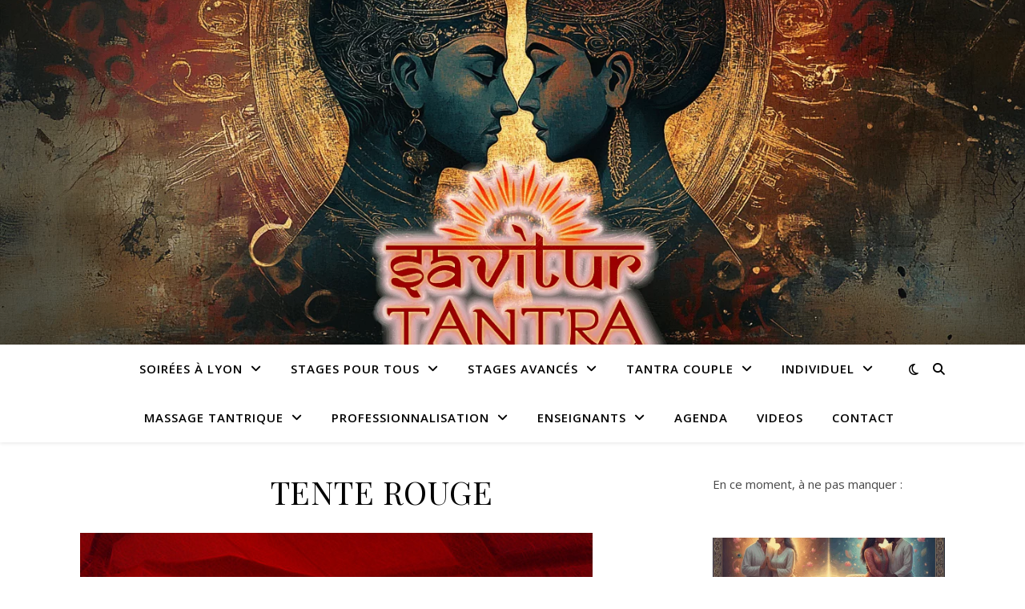

--- FILE ---
content_type: text/html; charset=UTF-8
request_url: https://www.savitur-tantra.fr/tente-rouge/
body_size: 24211
content:
<!DOCTYPE html>
<html dir="ltr" lang="fr-FR" prefix="og: https://ogp.me/ns#">
<head>
	<meta charset="UTF-8">
	<meta name="viewport" content="width=device-width, initial-scale=1.0" />
	<link rel="profile" href="https://gmpg.org/xfn/11">

<title>TENTE ROUGE - Savitur-Tantra</title>

		<!-- All in One SEO 4.7.7.1 - aioseo.com -->
	<meta name="description" content="S&#039;offrir un espace-temps entre femmes dans un écrin de douceur, bienveillance, accueil, écoute pour partager des paroles, des gestes, des partages, des soutiens, des rires, des chants, des prières Une halte ressourçante en chemin sur nos routes de femmes. Cercle de femmes animé par Bénédicte Pinard ouvert à toutes les femmes et jeunes filles à" />
	<meta name="robots" content="max-image-preview:large" />
	<meta name="google-site-verification" content="vvM4Sc8HMXR69X8vbCCe5dJ1VR54M8kXPL_WugPXTmU" />
	<link rel="canonical" href="https://www.savitur-tantra.fr/tente-rouge/" />
	<meta name="generator" content="All in One SEO (AIOSEO) 4.7.7.1" />
		<meta property="og:locale" content="fr_FR" />
		<meta property="og:site_name" content="Savitur-Tantra - Pour l’épanouissement des femmes et hommes d&#039;aujourd&#039;hui : Stages, Soirées, Formations, Ensignements, Massages Tantriques - célébrer la vie grâce aux apports de la voie du Tantra" />
		<meta property="og:type" content="article" />
		<meta property="og:title" content="TENTE ROUGE - Savitur-Tantra" />
		<meta property="og:description" content="S&#039;offrir un espace-temps entre femmes dans un écrin de douceur, bienveillance, accueil, écoute pour partager des paroles, des gestes, des partages, des soutiens, des rires, des chants, des prières Une halte ressourçante en chemin sur nos routes de femmes. Cercle de femmes animé par Bénédicte Pinard ouvert à toutes les femmes et jeunes filles à" />
		<meta property="og:url" content="https://www.savitur-tantra.fr/tente-rouge/" />
		<meta property="og:image" content="https://www.savitur-tantra.fr/wp-content/uploads/2016/09/cropped-logo-Savitur-Tantra-favicon-1.jpg" />
		<meta property="og:image:secure_url" content="https://www.savitur-tantra.fr/wp-content/uploads/2016/09/cropped-logo-Savitur-Tantra-favicon-1.jpg" />
		<meta property="og:image:width" content="512" />
		<meta property="og:image:height" content="512" />
		<meta property="article:published_time" content="2016-09-08T17:28:08+00:00" />
		<meta property="article:modified_time" content="2016-09-08T17:28:08+00:00" />
		<meta property="article:publisher" content="https://www.facebook.com/profile.php?id=100080309409663" />
		<meta name="twitter:card" content="summary_large_image" />
		<meta name="twitter:title" content="TENTE ROUGE - Savitur-Tantra" />
		<meta name="twitter:description" content="S&#039;offrir un espace-temps entre femmes dans un écrin de douceur, bienveillance, accueil, écoute pour partager des paroles, des gestes, des partages, des soutiens, des rires, des chants, des prières Une halte ressourçante en chemin sur nos routes de femmes. Cercle de femmes animé par Bénédicte Pinard ouvert à toutes les femmes et jeunes filles à" />
		<meta name="twitter:image" content="https://www.savitur-tantra.fr/wp-content/uploads/2016/09/cropped-logo-Savitur-Tantra-favicon-1.jpg" />
		<script type="application/ld+json" class="aioseo-schema">
			{"@context":"https:\/\/schema.org","@graph":[{"@type":"BreadcrumbList","@id":"https:\/\/www.savitur-tantra.fr\/tente-rouge\/#breadcrumblist","itemListElement":[{"@type":"ListItem","@id":"https:\/\/www.savitur-tantra.fr\/#listItem","position":1,"name":"Domicile","item":"https:\/\/www.savitur-tantra.fr\/","nextItem":{"@type":"ListItem","@id":"https:\/\/www.savitur-tantra.fr\/tente-rouge\/#listItem","name":"TENTE ROUGE"}},{"@type":"ListItem","@id":"https:\/\/www.savitur-tantra.fr\/tente-rouge\/#listItem","position":2,"name":"TENTE ROUGE","previousItem":{"@type":"ListItem","@id":"https:\/\/www.savitur-tantra.fr\/#listItem","name":"Domicile"}}]},{"@type":"Organization","@id":"https:\/\/www.savitur-tantra.fr\/#organization","name":"Savitur-Tantra Savitur Tantra","description":"Pour l\u2019\u00e9panouissement des femmes et hommes d'aujourd'hui : Stages, Soir\u00e9es, Formations, Ensignements, Massages Tantriques - c\u00e9l\u00e9brer la vie gr\u00e2ce aux apports de la voie du Tantra Pour l\u2019\u00e9panouissement des femmes et hommes d'aujourd'hui c\u00e9l\u00e9brer la vie gr\u00e2ce aux apports de la voie du Tantra","url":"https:\/\/www.savitur-tantra.fr\/","logo":{"@type":"ImageObject","url":"https:\/\/www.savitur-tantra.fr\/wp-content\/uploads\/2016\/09\/cropped-logo-Savitur-Tantra-favicon-1.jpg","@id":"https:\/\/www.savitur-tantra.fr\/tente-rouge\/#organizationLogo","width":512,"height":512},"image":{"@id":"https:\/\/www.savitur-tantra.fr\/tente-rouge\/#organizationLogo"},"sameAs":["https:\/\/www.facebook.com\/profile.php?id=100080309409663","https:\/\/www.instagram.com\/eric_sunfox_marchal\/","https:\/\/www.youtube.com\/@saviturtantra8066\/"]},{"@type":"WebPage","@id":"https:\/\/www.savitur-tantra.fr\/tente-rouge\/#webpage","url":"https:\/\/www.savitur-tantra.fr\/tente-rouge\/","name":"TENTE ROUGE - Savitur-Tantra","description":"S'offrir un espace-temps entre femmes dans un \u00e9crin de douceur, bienveillance, accueil, \u00e9coute pour partager des paroles, des gestes, des partages, des soutiens, des rires, des chants, des pri\u00e8res Une halte ressour\u00e7ante en chemin sur nos routes de femmes. Cercle de femmes anim\u00e9 par B\u00e9n\u00e9dicte Pinard ouvert \u00e0 toutes les femmes et jeunes filles \u00e0","inLanguage":"fr-FR","isPartOf":{"@id":"https:\/\/www.savitur-tantra.fr\/#website"},"breadcrumb":{"@id":"https:\/\/www.savitur-tantra.fr\/tente-rouge\/#breadcrumblist"},"datePublished":"2016-09-08T18:28:08+02:00","dateModified":"2016-09-08T18:28:08+02:00"},{"@type":"WebSite","@id":"https:\/\/www.savitur-tantra.fr\/#website","url":"https:\/\/www.savitur-tantra.fr\/","name":"Savitur-Tantra","description":"Pour l\u2019\u00e9panouissement des femmes et hommes d'aujourd'hui : Stages, Soir\u00e9es, Formations, Ensignements, Massages Tantriques - c\u00e9l\u00e9brer la vie gr\u00e2ce aux apports de la voie du Tantra","inLanguage":"fr-FR","publisher":{"@id":"https:\/\/www.savitur-tantra.fr\/#organization"}}]}
		</script>
		<!-- All in One SEO -->

<!-- Google tag (gtag.js) consent mode dataLayer added by Site Kit -->
<script type="text/javascript" id="google_gtagjs-js-consent-mode-data-layer">
/* <![CDATA[ */
window.dataLayer = window.dataLayer || [];function gtag(){dataLayer.push(arguments);}
gtag('consent', 'default', {"ad_personalization":"denied","ad_storage":"denied","ad_user_data":"denied","analytics_storage":"denied","functionality_storage":"denied","security_storage":"denied","personalization_storage":"denied","region":["AT","BE","BG","CH","CY","CZ","DE","DK","EE","ES","FI","FR","GB","GR","HR","HU","IE","IS","IT","LI","LT","LU","LV","MT","NL","NO","PL","PT","RO","SE","SI","SK"],"wait_for_update":500});
window._googlesitekitConsentCategoryMap = {"statistics":["analytics_storage"],"marketing":["ad_storage","ad_user_data","ad_personalization"],"functional":["functionality_storage","security_storage"],"preferences":["personalization_storage"]};
window._googlesitekitConsents = {"ad_personalization":"denied","ad_storage":"denied","ad_user_data":"denied","analytics_storage":"denied","functionality_storage":"denied","security_storage":"denied","personalization_storage":"denied","region":["AT","BE","BG","CH","CY","CZ","DE","DK","EE","ES","FI","FR","GB","GR","HR","HU","IE","IS","IT","LI","LT","LU","LV","MT","NL","NO","PL","PT","RO","SE","SI","SK"],"wait_for_update":500};
/* ]]> */
</script>
<!-- End Google tag (gtag.js) consent mode dataLayer added by Site Kit -->
<link rel='dns-prefetch' href='//www.googletagmanager.com' />
<link rel='dns-prefetch' href='//stats.wp.com' />
<link rel='dns-prefetch' href='//fonts.googleapis.com' />
<link rel="alternate" type="application/rss+xml" title="Savitur-Tantra &raquo; Flux" href="https://www.savitur-tantra.fr/feed/" />
<link rel="alternate" type="application/rss+xml" title="Savitur-Tantra &raquo; Flux des commentaires" href="https://www.savitur-tantra.fr/comments/feed/" />
<script type="text/javascript" id="wpp-js" src="https://www.savitur-tantra.fr/wp-content/plugins/wordpress-popular-posts/assets/js/wpp.min.js?ver=7.2.0" data-sampling="0" data-sampling-rate="100" data-api-url="https://www.savitur-tantra.fr/wp-json/wordpress-popular-posts" data-post-id="152" data-token="d27d43f1b3" data-lang="0" data-debug="0"></script>
<link rel="alternate" title="oEmbed (JSON)" type="application/json+oembed" href="https://www.savitur-tantra.fr/wp-json/oembed/1.0/embed?url=https%3A%2F%2Fwww.savitur-tantra.fr%2Ftente-rouge%2F" />
<link rel="alternate" title="oEmbed (XML)" type="text/xml+oembed" href="https://www.savitur-tantra.fr/wp-json/oembed/1.0/embed?url=https%3A%2F%2Fwww.savitur-tantra.fr%2Ftente-rouge%2F&#038;format=xml" />
		<!-- This site uses the Google Analytics by MonsterInsights plugin v9.11.1 - Using Analytics tracking - https://www.monsterinsights.com/ -->
		<!-- Remarque : MonsterInsights n’est actuellement pas configuré sur ce site. Le propriétaire doit authentifier son compte Google Analytics dans les réglages de MonsterInsights.  -->
					<!-- No tracking code set -->
				<!-- / Google Analytics by MonsterInsights -->
		<style id='wp-img-auto-sizes-contain-inline-css' type='text/css'>
img:is([sizes=auto i],[sizes^="auto," i]){contain-intrinsic-size:3000px 1500px}
/*# sourceURL=wp-img-auto-sizes-contain-inline-css */
</style>
<style id='wp-emoji-styles-inline-css' type='text/css'>

	img.wp-smiley, img.emoji {
		display: inline !important;
		border: none !important;
		box-shadow: none !important;
		height: 1em !important;
		width: 1em !important;
		margin: 0 0.07em !important;
		vertical-align: -0.1em !important;
		background: none !important;
		padding: 0 !important;
	}
/*# sourceURL=wp-emoji-styles-inline-css */
</style>
<style id='wp-block-library-inline-css' type='text/css'>
:root{--wp-block-synced-color:#7a00df;--wp-block-synced-color--rgb:122,0,223;--wp-bound-block-color:var(--wp-block-synced-color);--wp-editor-canvas-background:#ddd;--wp-admin-theme-color:#007cba;--wp-admin-theme-color--rgb:0,124,186;--wp-admin-theme-color-darker-10:#006ba1;--wp-admin-theme-color-darker-10--rgb:0,107,160.5;--wp-admin-theme-color-darker-20:#005a87;--wp-admin-theme-color-darker-20--rgb:0,90,135;--wp-admin-border-width-focus:2px}@media (min-resolution:192dpi){:root{--wp-admin-border-width-focus:1.5px}}.wp-element-button{cursor:pointer}:root .has-very-light-gray-background-color{background-color:#eee}:root .has-very-dark-gray-background-color{background-color:#313131}:root .has-very-light-gray-color{color:#eee}:root .has-very-dark-gray-color{color:#313131}:root .has-vivid-green-cyan-to-vivid-cyan-blue-gradient-background{background:linear-gradient(135deg,#00d084,#0693e3)}:root .has-purple-crush-gradient-background{background:linear-gradient(135deg,#34e2e4,#4721fb 50%,#ab1dfe)}:root .has-hazy-dawn-gradient-background{background:linear-gradient(135deg,#faaca8,#dad0ec)}:root .has-subdued-olive-gradient-background{background:linear-gradient(135deg,#fafae1,#67a671)}:root .has-atomic-cream-gradient-background{background:linear-gradient(135deg,#fdd79a,#004a59)}:root .has-nightshade-gradient-background{background:linear-gradient(135deg,#330968,#31cdcf)}:root .has-midnight-gradient-background{background:linear-gradient(135deg,#020381,#2874fc)}:root{--wp--preset--font-size--normal:16px;--wp--preset--font-size--huge:42px}.has-regular-font-size{font-size:1em}.has-larger-font-size{font-size:2.625em}.has-normal-font-size{font-size:var(--wp--preset--font-size--normal)}.has-huge-font-size{font-size:var(--wp--preset--font-size--huge)}.has-text-align-center{text-align:center}.has-text-align-left{text-align:left}.has-text-align-right{text-align:right}.has-fit-text{white-space:nowrap!important}#end-resizable-editor-section{display:none}.aligncenter{clear:both}.items-justified-left{justify-content:flex-start}.items-justified-center{justify-content:center}.items-justified-right{justify-content:flex-end}.items-justified-space-between{justify-content:space-between}.screen-reader-text{border:0;clip-path:inset(50%);height:1px;margin:-1px;overflow:hidden;padding:0;position:absolute;width:1px;word-wrap:normal!important}.screen-reader-text:focus{background-color:#ddd;clip-path:none;color:#444;display:block;font-size:1em;height:auto;left:5px;line-height:normal;padding:15px 23px 14px;text-decoration:none;top:5px;width:auto;z-index:100000}html :where(.has-border-color){border-style:solid}html :where([style*=border-top-color]){border-top-style:solid}html :where([style*=border-right-color]){border-right-style:solid}html :where([style*=border-bottom-color]){border-bottom-style:solid}html :where([style*=border-left-color]){border-left-style:solid}html :where([style*=border-width]){border-style:solid}html :where([style*=border-top-width]){border-top-style:solid}html :where([style*=border-right-width]){border-right-style:solid}html :where([style*=border-bottom-width]){border-bottom-style:solid}html :where([style*=border-left-width]){border-left-style:solid}html :where(img[class*=wp-image-]){height:auto;max-width:100%}:where(figure){margin:0 0 1em}html :where(.is-position-sticky){--wp-admin--admin-bar--position-offset:var(--wp-admin--admin-bar--height,0px)}@media screen and (max-width:600px){html :where(.is-position-sticky){--wp-admin--admin-bar--position-offset:0px}}

/*# sourceURL=wp-block-library-inline-css */
</style><style id='wp-block-paragraph-inline-css' type='text/css'>
.is-small-text{font-size:.875em}.is-regular-text{font-size:1em}.is-large-text{font-size:2.25em}.is-larger-text{font-size:3em}.has-drop-cap:not(:focus):first-letter{float:left;font-size:8.4em;font-style:normal;font-weight:100;line-height:.68;margin:.05em .1em 0 0;text-transform:uppercase}body.rtl .has-drop-cap:not(:focus):first-letter{float:none;margin-left:.1em}p.has-drop-cap.has-background{overflow:hidden}:root :where(p.has-background){padding:1.25em 2.375em}:where(p.has-text-color:not(.has-link-color)) a{color:inherit}p.has-text-align-left[style*="writing-mode:vertical-lr"],p.has-text-align-right[style*="writing-mode:vertical-rl"]{rotate:180deg}
/*# sourceURL=https://www.savitur-tantra.fr/wp-includes/blocks/paragraph/style.min.css */
</style>
<style id='wp-block-social-links-inline-css' type='text/css'>
.wp-block-social-links{background:none;box-sizing:border-box;margin-left:0;padding-left:0;padding-right:0;text-indent:0}.wp-block-social-links .wp-social-link a,.wp-block-social-links .wp-social-link a:hover{border-bottom:0;box-shadow:none;text-decoration:none}.wp-block-social-links .wp-social-link svg{height:1em;width:1em}.wp-block-social-links .wp-social-link span:not(.screen-reader-text){font-size:.65em;margin-left:.5em;margin-right:.5em}.wp-block-social-links.has-small-icon-size{font-size:16px}.wp-block-social-links,.wp-block-social-links.has-normal-icon-size{font-size:24px}.wp-block-social-links.has-large-icon-size{font-size:36px}.wp-block-social-links.has-huge-icon-size{font-size:48px}.wp-block-social-links.aligncenter{display:flex;justify-content:center}.wp-block-social-links.alignright{justify-content:flex-end}.wp-block-social-link{border-radius:9999px;display:block}@media not (prefers-reduced-motion){.wp-block-social-link{transition:transform .1s ease}}.wp-block-social-link{height:auto}.wp-block-social-link a{align-items:center;display:flex;line-height:0}.wp-block-social-link:hover{transform:scale(1.1)}.wp-block-social-links .wp-block-social-link.wp-social-link{display:inline-block;margin:0;padding:0}.wp-block-social-links .wp-block-social-link.wp-social-link .wp-block-social-link-anchor,.wp-block-social-links .wp-block-social-link.wp-social-link .wp-block-social-link-anchor svg,.wp-block-social-links .wp-block-social-link.wp-social-link .wp-block-social-link-anchor:active,.wp-block-social-links .wp-block-social-link.wp-social-link .wp-block-social-link-anchor:hover,.wp-block-social-links .wp-block-social-link.wp-social-link .wp-block-social-link-anchor:visited{color:currentColor;fill:currentColor}:where(.wp-block-social-links:not(.is-style-logos-only)) .wp-social-link{background-color:#f0f0f0;color:#444}:where(.wp-block-social-links:not(.is-style-logos-only)) .wp-social-link-amazon{background-color:#f90;color:#fff}:where(.wp-block-social-links:not(.is-style-logos-only)) .wp-social-link-bandcamp{background-color:#1ea0c3;color:#fff}:where(.wp-block-social-links:not(.is-style-logos-only)) .wp-social-link-behance{background-color:#0757fe;color:#fff}:where(.wp-block-social-links:not(.is-style-logos-only)) .wp-social-link-bluesky{background-color:#0a7aff;color:#fff}:where(.wp-block-social-links:not(.is-style-logos-only)) .wp-social-link-codepen{background-color:#1e1f26;color:#fff}:where(.wp-block-social-links:not(.is-style-logos-only)) .wp-social-link-deviantart{background-color:#02e49b;color:#fff}:where(.wp-block-social-links:not(.is-style-logos-only)) .wp-social-link-discord{background-color:#5865f2;color:#fff}:where(.wp-block-social-links:not(.is-style-logos-only)) .wp-social-link-dribbble{background-color:#e94c89;color:#fff}:where(.wp-block-social-links:not(.is-style-logos-only)) .wp-social-link-dropbox{background-color:#4280ff;color:#fff}:where(.wp-block-social-links:not(.is-style-logos-only)) .wp-social-link-etsy{background-color:#f45800;color:#fff}:where(.wp-block-social-links:not(.is-style-logos-only)) .wp-social-link-facebook{background-color:#0866ff;color:#fff}:where(.wp-block-social-links:not(.is-style-logos-only)) .wp-social-link-fivehundredpx{background-color:#000;color:#fff}:where(.wp-block-social-links:not(.is-style-logos-only)) .wp-social-link-flickr{background-color:#0461dd;color:#fff}:where(.wp-block-social-links:not(.is-style-logos-only)) .wp-social-link-foursquare{background-color:#e65678;color:#fff}:where(.wp-block-social-links:not(.is-style-logos-only)) .wp-social-link-github{background-color:#24292d;color:#fff}:where(.wp-block-social-links:not(.is-style-logos-only)) .wp-social-link-goodreads{background-color:#eceadd;color:#382110}:where(.wp-block-social-links:not(.is-style-logos-only)) .wp-social-link-google{background-color:#ea4434;color:#fff}:where(.wp-block-social-links:not(.is-style-logos-only)) .wp-social-link-gravatar{background-color:#1d4fc4;color:#fff}:where(.wp-block-social-links:not(.is-style-logos-only)) .wp-social-link-instagram{background-color:#f00075;color:#fff}:where(.wp-block-social-links:not(.is-style-logos-only)) .wp-social-link-lastfm{background-color:#e21b24;color:#fff}:where(.wp-block-social-links:not(.is-style-logos-only)) .wp-social-link-linkedin{background-color:#0d66c2;color:#fff}:where(.wp-block-social-links:not(.is-style-logos-only)) .wp-social-link-mastodon{background-color:#3288d4;color:#fff}:where(.wp-block-social-links:not(.is-style-logos-only)) .wp-social-link-medium{background-color:#000;color:#fff}:where(.wp-block-social-links:not(.is-style-logos-only)) .wp-social-link-meetup{background-color:#f6405f;color:#fff}:where(.wp-block-social-links:not(.is-style-logos-only)) .wp-social-link-patreon{background-color:#000;color:#fff}:where(.wp-block-social-links:not(.is-style-logos-only)) .wp-social-link-pinterest{background-color:#e60122;color:#fff}:where(.wp-block-social-links:not(.is-style-logos-only)) .wp-social-link-pocket{background-color:#ef4155;color:#fff}:where(.wp-block-social-links:not(.is-style-logos-only)) .wp-social-link-reddit{background-color:#ff4500;color:#fff}:where(.wp-block-social-links:not(.is-style-logos-only)) .wp-social-link-skype{background-color:#0478d7;color:#fff}:where(.wp-block-social-links:not(.is-style-logos-only)) .wp-social-link-snapchat{background-color:#fefc00;color:#fff;stroke:#000}:where(.wp-block-social-links:not(.is-style-logos-only)) .wp-social-link-soundcloud{background-color:#ff5600;color:#fff}:where(.wp-block-social-links:not(.is-style-logos-only)) .wp-social-link-spotify{background-color:#1bd760;color:#fff}:where(.wp-block-social-links:not(.is-style-logos-only)) .wp-social-link-telegram{background-color:#2aabee;color:#fff}:where(.wp-block-social-links:not(.is-style-logos-only)) .wp-social-link-threads{background-color:#000;color:#fff}:where(.wp-block-social-links:not(.is-style-logos-only)) .wp-social-link-tiktok{background-color:#000;color:#fff}:where(.wp-block-social-links:not(.is-style-logos-only)) .wp-social-link-tumblr{background-color:#011835;color:#fff}:where(.wp-block-social-links:not(.is-style-logos-only)) .wp-social-link-twitch{background-color:#6440a4;color:#fff}:where(.wp-block-social-links:not(.is-style-logos-only)) .wp-social-link-twitter{background-color:#1da1f2;color:#fff}:where(.wp-block-social-links:not(.is-style-logos-only)) .wp-social-link-vimeo{background-color:#1eb7ea;color:#fff}:where(.wp-block-social-links:not(.is-style-logos-only)) .wp-social-link-vk{background-color:#4680c2;color:#fff}:where(.wp-block-social-links:not(.is-style-logos-only)) .wp-social-link-wordpress{background-color:#3499cd;color:#fff}:where(.wp-block-social-links:not(.is-style-logos-only)) .wp-social-link-whatsapp{background-color:#25d366;color:#fff}:where(.wp-block-social-links:not(.is-style-logos-only)) .wp-social-link-x{background-color:#000;color:#fff}:where(.wp-block-social-links:not(.is-style-logos-only)) .wp-social-link-yelp{background-color:#d32422;color:#fff}:where(.wp-block-social-links:not(.is-style-logos-only)) .wp-social-link-youtube{background-color:red;color:#fff}:where(.wp-block-social-links.is-style-logos-only) .wp-social-link{background:none}:where(.wp-block-social-links.is-style-logos-only) .wp-social-link svg{height:1.25em;width:1.25em}:where(.wp-block-social-links.is-style-logos-only) .wp-social-link-amazon{color:#f90}:where(.wp-block-social-links.is-style-logos-only) .wp-social-link-bandcamp{color:#1ea0c3}:where(.wp-block-social-links.is-style-logos-only) .wp-social-link-behance{color:#0757fe}:where(.wp-block-social-links.is-style-logos-only) .wp-social-link-bluesky{color:#0a7aff}:where(.wp-block-social-links.is-style-logos-only) .wp-social-link-codepen{color:#1e1f26}:where(.wp-block-social-links.is-style-logos-only) .wp-social-link-deviantart{color:#02e49b}:where(.wp-block-social-links.is-style-logos-only) .wp-social-link-discord{color:#5865f2}:where(.wp-block-social-links.is-style-logos-only) .wp-social-link-dribbble{color:#e94c89}:where(.wp-block-social-links.is-style-logos-only) .wp-social-link-dropbox{color:#4280ff}:where(.wp-block-social-links.is-style-logos-only) .wp-social-link-etsy{color:#f45800}:where(.wp-block-social-links.is-style-logos-only) .wp-social-link-facebook{color:#0866ff}:where(.wp-block-social-links.is-style-logos-only) .wp-social-link-fivehundredpx{color:#000}:where(.wp-block-social-links.is-style-logos-only) .wp-social-link-flickr{color:#0461dd}:where(.wp-block-social-links.is-style-logos-only) .wp-social-link-foursquare{color:#e65678}:where(.wp-block-social-links.is-style-logos-only) .wp-social-link-github{color:#24292d}:where(.wp-block-social-links.is-style-logos-only) .wp-social-link-goodreads{color:#382110}:where(.wp-block-social-links.is-style-logos-only) .wp-social-link-google{color:#ea4434}:where(.wp-block-social-links.is-style-logos-only) .wp-social-link-gravatar{color:#1d4fc4}:where(.wp-block-social-links.is-style-logos-only) .wp-social-link-instagram{color:#f00075}:where(.wp-block-social-links.is-style-logos-only) .wp-social-link-lastfm{color:#e21b24}:where(.wp-block-social-links.is-style-logos-only) .wp-social-link-linkedin{color:#0d66c2}:where(.wp-block-social-links.is-style-logos-only) .wp-social-link-mastodon{color:#3288d4}:where(.wp-block-social-links.is-style-logos-only) .wp-social-link-medium{color:#000}:where(.wp-block-social-links.is-style-logos-only) .wp-social-link-meetup{color:#f6405f}:where(.wp-block-social-links.is-style-logos-only) .wp-social-link-patreon{color:#000}:where(.wp-block-social-links.is-style-logos-only) .wp-social-link-pinterest{color:#e60122}:where(.wp-block-social-links.is-style-logos-only) .wp-social-link-pocket{color:#ef4155}:where(.wp-block-social-links.is-style-logos-only) .wp-social-link-reddit{color:#ff4500}:where(.wp-block-social-links.is-style-logos-only) .wp-social-link-skype{color:#0478d7}:where(.wp-block-social-links.is-style-logos-only) .wp-social-link-snapchat{color:#fff;stroke:#000}:where(.wp-block-social-links.is-style-logos-only) .wp-social-link-soundcloud{color:#ff5600}:where(.wp-block-social-links.is-style-logos-only) .wp-social-link-spotify{color:#1bd760}:where(.wp-block-social-links.is-style-logos-only) .wp-social-link-telegram{color:#2aabee}:where(.wp-block-social-links.is-style-logos-only) .wp-social-link-threads{color:#000}:where(.wp-block-social-links.is-style-logos-only) .wp-social-link-tiktok{color:#000}:where(.wp-block-social-links.is-style-logos-only) .wp-social-link-tumblr{color:#011835}:where(.wp-block-social-links.is-style-logos-only) .wp-social-link-twitch{color:#6440a4}:where(.wp-block-social-links.is-style-logos-only) .wp-social-link-twitter{color:#1da1f2}:where(.wp-block-social-links.is-style-logos-only) .wp-social-link-vimeo{color:#1eb7ea}:where(.wp-block-social-links.is-style-logos-only) .wp-social-link-vk{color:#4680c2}:where(.wp-block-social-links.is-style-logos-only) .wp-social-link-whatsapp{color:#25d366}:where(.wp-block-social-links.is-style-logos-only) .wp-social-link-wordpress{color:#3499cd}:where(.wp-block-social-links.is-style-logos-only) .wp-social-link-x{color:#000}:where(.wp-block-social-links.is-style-logos-only) .wp-social-link-yelp{color:#d32422}:where(.wp-block-social-links.is-style-logos-only) .wp-social-link-youtube{color:red}.wp-block-social-links.is-style-pill-shape .wp-social-link{width:auto}:root :where(.wp-block-social-links .wp-social-link a){padding:.25em}:root :where(.wp-block-social-links.is-style-logos-only .wp-social-link a){padding:0}:root :where(.wp-block-social-links.is-style-pill-shape .wp-social-link a){padding-left:.6666666667em;padding-right:.6666666667em}.wp-block-social-links:not(.has-icon-color):not(.has-icon-background-color) .wp-social-link-snapchat .wp-block-social-link-label{color:#000}
/*# sourceURL=https://www.savitur-tantra.fr/wp-includes/blocks/social-links/style.min.css */
</style>
<style id='global-styles-inline-css' type='text/css'>
:root{--wp--preset--aspect-ratio--square: 1;--wp--preset--aspect-ratio--4-3: 4/3;--wp--preset--aspect-ratio--3-4: 3/4;--wp--preset--aspect-ratio--3-2: 3/2;--wp--preset--aspect-ratio--2-3: 2/3;--wp--preset--aspect-ratio--16-9: 16/9;--wp--preset--aspect-ratio--9-16: 9/16;--wp--preset--color--black: #000000;--wp--preset--color--cyan-bluish-gray: #abb8c3;--wp--preset--color--white: #ffffff;--wp--preset--color--pale-pink: #f78da7;--wp--preset--color--vivid-red: #cf2e2e;--wp--preset--color--luminous-vivid-orange: #ff6900;--wp--preset--color--luminous-vivid-amber: #fcb900;--wp--preset--color--light-green-cyan: #7bdcb5;--wp--preset--color--vivid-green-cyan: #00d084;--wp--preset--color--pale-cyan-blue: #8ed1fc;--wp--preset--color--vivid-cyan-blue: #0693e3;--wp--preset--color--vivid-purple: #9b51e0;--wp--preset--gradient--vivid-cyan-blue-to-vivid-purple: linear-gradient(135deg,rgb(6,147,227) 0%,rgb(155,81,224) 100%);--wp--preset--gradient--light-green-cyan-to-vivid-green-cyan: linear-gradient(135deg,rgb(122,220,180) 0%,rgb(0,208,130) 100%);--wp--preset--gradient--luminous-vivid-amber-to-luminous-vivid-orange: linear-gradient(135deg,rgb(252,185,0) 0%,rgb(255,105,0) 100%);--wp--preset--gradient--luminous-vivid-orange-to-vivid-red: linear-gradient(135deg,rgb(255,105,0) 0%,rgb(207,46,46) 100%);--wp--preset--gradient--very-light-gray-to-cyan-bluish-gray: linear-gradient(135deg,rgb(238,238,238) 0%,rgb(169,184,195) 100%);--wp--preset--gradient--cool-to-warm-spectrum: linear-gradient(135deg,rgb(74,234,220) 0%,rgb(151,120,209) 20%,rgb(207,42,186) 40%,rgb(238,44,130) 60%,rgb(251,105,98) 80%,rgb(254,248,76) 100%);--wp--preset--gradient--blush-light-purple: linear-gradient(135deg,rgb(255,206,236) 0%,rgb(152,150,240) 100%);--wp--preset--gradient--blush-bordeaux: linear-gradient(135deg,rgb(254,205,165) 0%,rgb(254,45,45) 50%,rgb(107,0,62) 100%);--wp--preset--gradient--luminous-dusk: linear-gradient(135deg,rgb(255,203,112) 0%,rgb(199,81,192) 50%,rgb(65,88,208) 100%);--wp--preset--gradient--pale-ocean: linear-gradient(135deg,rgb(255,245,203) 0%,rgb(182,227,212) 50%,rgb(51,167,181) 100%);--wp--preset--gradient--electric-grass: linear-gradient(135deg,rgb(202,248,128) 0%,rgb(113,206,126) 100%);--wp--preset--gradient--midnight: linear-gradient(135deg,rgb(2,3,129) 0%,rgb(40,116,252) 100%);--wp--preset--font-size--small: 13px;--wp--preset--font-size--medium: 20px;--wp--preset--font-size--large: 36px;--wp--preset--font-size--x-large: 42px;--wp--preset--spacing--20: 0.44rem;--wp--preset--spacing--30: 0.67rem;--wp--preset--spacing--40: 1rem;--wp--preset--spacing--50: 1.5rem;--wp--preset--spacing--60: 2.25rem;--wp--preset--spacing--70: 3.38rem;--wp--preset--spacing--80: 5.06rem;--wp--preset--shadow--natural: 6px 6px 9px rgba(0, 0, 0, 0.2);--wp--preset--shadow--deep: 12px 12px 50px rgba(0, 0, 0, 0.4);--wp--preset--shadow--sharp: 6px 6px 0px rgba(0, 0, 0, 0.2);--wp--preset--shadow--outlined: 6px 6px 0px -3px rgb(255, 255, 255), 6px 6px rgb(0, 0, 0);--wp--preset--shadow--crisp: 6px 6px 0px rgb(0, 0, 0);}:where(.is-layout-flex){gap: 0.5em;}:where(.is-layout-grid){gap: 0.5em;}body .is-layout-flex{display: flex;}.is-layout-flex{flex-wrap: wrap;align-items: center;}.is-layout-flex > :is(*, div){margin: 0;}body .is-layout-grid{display: grid;}.is-layout-grid > :is(*, div){margin: 0;}:where(.wp-block-columns.is-layout-flex){gap: 2em;}:where(.wp-block-columns.is-layout-grid){gap: 2em;}:where(.wp-block-post-template.is-layout-flex){gap: 1.25em;}:where(.wp-block-post-template.is-layout-grid){gap: 1.25em;}.has-black-color{color: var(--wp--preset--color--black) !important;}.has-cyan-bluish-gray-color{color: var(--wp--preset--color--cyan-bluish-gray) !important;}.has-white-color{color: var(--wp--preset--color--white) !important;}.has-pale-pink-color{color: var(--wp--preset--color--pale-pink) !important;}.has-vivid-red-color{color: var(--wp--preset--color--vivid-red) !important;}.has-luminous-vivid-orange-color{color: var(--wp--preset--color--luminous-vivid-orange) !important;}.has-luminous-vivid-amber-color{color: var(--wp--preset--color--luminous-vivid-amber) !important;}.has-light-green-cyan-color{color: var(--wp--preset--color--light-green-cyan) !important;}.has-vivid-green-cyan-color{color: var(--wp--preset--color--vivid-green-cyan) !important;}.has-pale-cyan-blue-color{color: var(--wp--preset--color--pale-cyan-blue) !important;}.has-vivid-cyan-blue-color{color: var(--wp--preset--color--vivid-cyan-blue) !important;}.has-vivid-purple-color{color: var(--wp--preset--color--vivid-purple) !important;}.has-black-background-color{background-color: var(--wp--preset--color--black) !important;}.has-cyan-bluish-gray-background-color{background-color: var(--wp--preset--color--cyan-bluish-gray) !important;}.has-white-background-color{background-color: var(--wp--preset--color--white) !important;}.has-pale-pink-background-color{background-color: var(--wp--preset--color--pale-pink) !important;}.has-vivid-red-background-color{background-color: var(--wp--preset--color--vivid-red) !important;}.has-luminous-vivid-orange-background-color{background-color: var(--wp--preset--color--luminous-vivid-orange) !important;}.has-luminous-vivid-amber-background-color{background-color: var(--wp--preset--color--luminous-vivid-amber) !important;}.has-light-green-cyan-background-color{background-color: var(--wp--preset--color--light-green-cyan) !important;}.has-vivid-green-cyan-background-color{background-color: var(--wp--preset--color--vivid-green-cyan) !important;}.has-pale-cyan-blue-background-color{background-color: var(--wp--preset--color--pale-cyan-blue) !important;}.has-vivid-cyan-blue-background-color{background-color: var(--wp--preset--color--vivid-cyan-blue) !important;}.has-vivid-purple-background-color{background-color: var(--wp--preset--color--vivid-purple) !important;}.has-black-border-color{border-color: var(--wp--preset--color--black) !important;}.has-cyan-bluish-gray-border-color{border-color: var(--wp--preset--color--cyan-bluish-gray) !important;}.has-white-border-color{border-color: var(--wp--preset--color--white) !important;}.has-pale-pink-border-color{border-color: var(--wp--preset--color--pale-pink) !important;}.has-vivid-red-border-color{border-color: var(--wp--preset--color--vivid-red) !important;}.has-luminous-vivid-orange-border-color{border-color: var(--wp--preset--color--luminous-vivid-orange) !important;}.has-luminous-vivid-amber-border-color{border-color: var(--wp--preset--color--luminous-vivid-amber) !important;}.has-light-green-cyan-border-color{border-color: var(--wp--preset--color--light-green-cyan) !important;}.has-vivid-green-cyan-border-color{border-color: var(--wp--preset--color--vivid-green-cyan) !important;}.has-pale-cyan-blue-border-color{border-color: var(--wp--preset--color--pale-cyan-blue) !important;}.has-vivid-cyan-blue-border-color{border-color: var(--wp--preset--color--vivid-cyan-blue) !important;}.has-vivid-purple-border-color{border-color: var(--wp--preset--color--vivid-purple) !important;}.has-vivid-cyan-blue-to-vivid-purple-gradient-background{background: var(--wp--preset--gradient--vivid-cyan-blue-to-vivid-purple) !important;}.has-light-green-cyan-to-vivid-green-cyan-gradient-background{background: var(--wp--preset--gradient--light-green-cyan-to-vivid-green-cyan) !important;}.has-luminous-vivid-amber-to-luminous-vivid-orange-gradient-background{background: var(--wp--preset--gradient--luminous-vivid-amber-to-luminous-vivid-orange) !important;}.has-luminous-vivid-orange-to-vivid-red-gradient-background{background: var(--wp--preset--gradient--luminous-vivid-orange-to-vivid-red) !important;}.has-very-light-gray-to-cyan-bluish-gray-gradient-background{background: var(--wp--preset--gradient--very-light-gray-to-cyan-bluish-gray) !important;}.has-cool-to-warm-spectrum-gradient-background{background: var(--wp--preset--gradient--cool-to-warm-spectrum) !important;}.has-blush-light-purple-gradient-background{background: var(--wp--preset--gradient--blush-light-purple) !important;}.has-blush-bordeaux-gradient-background{background: var(--wp--preset--gradient--blush-bordeaux) !important;}.has-luminous-dusk-gradient-background{background: var(--wp--preset--gradient--luminous-dusk) !important;}.has-pale-ocean-gradient-background{background: var(--wp--preset--gradient--pale-ocean) !important;}.has-electric-grass-gradient-background{background: var(--wp--preset--gradient--electric-grass) !important;}.has-midnight-gradient-background{background: var(--wp--preset--gradient--midnight) !important;}.has-small-font-size{font-size: var(--wp--preset--font-size--small) !important;}.has-medium-font-size{font-size: var(--wp--preset--font-size--medium) !important;}.has-large-font-size{font-size: var(--wp--preset--font-size--large) !important;}.has-x-large-font-size{font-size: var(--wp--preset--font-size--x-large) !important;}
/*# sourceURL=global-styles-inline-css */
</style>
<style id='core-block-supports-inline-css' type='text/css'>
.wp-container-core-social-links-is-layout-16018d1d{justify-content:center;}
/*# sourceURL=core-block-supports-inline-css */
</style>

<style id='classic-theme-styles-inline-css' type='text/css'>
/*! This file is auto-generated */
.wp-block-button__link{color:#fff;background-color:#32373c;border-radius:9999px;box-shadow:none;text-decoration:none;padding:calc(.667em + 2px) calc(1.333em + 2px);font-size:1.125em}.wp-block-file__button{background:#32373c;color:#fff;text-decoration:none}
/*# sourceURL=/wp-includes/css/classic-themes.min.css */
</style>
<link rel='stylesheet' id='wpmt-css-frontend-css' href='https://www.savitur-tantra.fr/wp-content/plugins/wp-mailto-links/core/includes/assets/css/style.css?ver=241025-165956' type='text/css' media='all' />
<link rel='stylesheet' id='wordpress-popular-posts-css-css' href='https://www.savitur-tantra.fr/wp-content/plugins/wordpress-popular-posts/assets/css/wpp.css?ver=7.2.0' type='text/css' media='all' />
<link rel='stylesheet' id='ashe-style-css' href='https://www.savitur-tantra.fr/wp-content/themes/ashe/style.css?ver=2.234' type='text/css' media='all' />
<link rel='stylesheet' id='fontawesome-css' href='https://www.savitur-tantra.fr/wp-content/themes/ashe/assets/css/fontawesome.min.css?ver=6.5.1' type='text/css' media='all' />
<link rel='stylesheet' id='fontello-css' href='https://www.savitur-tantra.fr/wp-content/themes/ashe/assets/css/fontello.css?ver=6.9' type='text/css' media='all' />
<link rel='stylesheet' id='slick-css' href='https://www.savitur-tantra.fr/wp-content/themes/ashe/assets/css/slick.css?ver=6.9' type='text/css' media='all' />
<link rel='stylesheet' id='scrollbar-css' href='https://www.savitur-tantra.fr/wp-content/themes/ashe/assets/css/perfect-scrollbar.css?ver=6.9' type='text/css' media='all' />
<link rel='stylesheet' id='ashe-responsive-css' href='https://www.savitur-tantra.fr/wp-content/themes/ashe/assets/css/responsive.css?ver=1.9.7' type='text/css' media='all' />
<link rel='stylesheet' id='ashe-playfair-font-css' href='//fonts.googleapis.com/css?family=Playfair+Display%3A400%2C700&#038;ver=1.0.0' type='text/css' media='all' />
<link rel='stylesheet' id='ashe-opensans-font-css' href='//fonts.googleapis.com/css?family=Open+Sans%3A400italic%2C400%2C600italic%2C600%2C700italic%2C700&#038;ver=1.0.0' type='text/css' media='all' />
<link rel='stylesheet' id='dflip-style-css' href='https://www.savitur-tantra.fr/wp-content/plugins/3d-flipbook-dflip-lite/assets/css/dflip.min.css?ver=2.3.52' type='text/css' media='all' />
<link rel='stylesheet' id='popup-maker-site-css' href='//www.savitur-tantra.fr/wp-content/uploads/pum/pum-site-styles.css?generated=1736179200&#038;ver=1.20.3' type='text/css' media='all' />
<style id='generateblocks-inline-css' type='text/css'>
.gb-container .wp-block-image img{vertical-align:middle;}.gb-grid-wrapper .wp-block-image{margin-bottom:0;}.gb-highlight{background:none;}
/*# sourceURL=generateblocks-inline-css */
</style>
<script type="text/javascript" src="https://www.savitur-tantra.fr/wp-includes/js/jquery/jquery.min.js?ver=3.7.1" id="jquery-core-js"></script>
<script type="text/javascript" src="https://www.savitur-tantra.fr/wp-includes/js/jquery/jquery-migrate.min.js?ver=3.4.1" id="jquery-migrate-js"></script>
<script type="text/javascript" src="https://www.savitur-tantra.fr/wp-content/plugins/wp-mailto-links/core/includes/assets/js/custom.js?ver=241025-165956" id="wpmt-js-frontend-js"></script>

<!-- Extrait de code de la balise Google (gtag.js) ajouté par Site Kit -->
<!-- Extrait Google Analytics ajouté par Site Kit -->
<script type="text/javascript" src="https://www.googletagmanager.com/gtag/js?id=GT-K543GB4K" id="google_gtagjs-js" async></script>
<script type="text/javascript" id="google_gtagjs-js-after">
/* <![CDATA[ */
window.dataLayer = window.dataLayer || [];function gtag(){dataLayer.push(arguments);}
gtag("set","linker",{"domains":["www.savitur-tantra.fr"]});
gtag("js", new Date());
gtag("set", "developer_id.dZTNiMT", true);
gtag("config", "GT-K543GB4K");
 window._googlesitekit = window._googlesitekit || {}; window._googlesitekit.throttledEvents = []; window._googlesitekit.gtagEvent = (name, data) => { var key = JSON.stringify( { name, data } ); if ( !! window._googlesitekit.throttledEvents[ key ] ) { return; } window._googlesitekit.throttledEvents[ key ] = true; setTimeout( () => { delete window._googlesitekit.throttledEvents[ key ]; }, 5 ); gtag( "event", name, { ...data, event_source: "site-kit" } ); }; 
//# sourceURL=google_gtagjs-js-after
/* ]]> */
</script>
<link rel="https://api.w.org/" href="https://www.savitur-tantra.fr/wp-json/" /><link rel="alternate" title="JSON" type="application/json" href="https://www.savitur-tantra.fr/wp-json/wp/v2/pages/152" /><link rel="EditURI" type="application/rsd+xml" title="RSD" href="https://www.savitur-tantra.fr/xmlrpc.php?rsd" />
<meta name="generator" content="WordPress 6.9" />
<link rel='shortlink' href='https://www.savitur-tantra.fr/?p=152' />
<meta name="generator" content="Site Kit by Google 1.170.0" />	<style>img#wpstats{display:none}</style>
		            <style id="wpp-loading-animation-styles">@-webkit-keyframes bgslide{from{background-position-x:0}to{background-position-x:-200%}}@keyframes bgslide{from{background-position-x:0}to{background-position-x:-200%}}.wpp-widget-block-placeholder,.wpp-shortcode-placeholder{margin:0 auto;width:60px;height:3px;background:#dd3737;background:linear-gradient(90deg,#dd3737 0%,#571313 10%,#dd3737 100%);background-size:200% auto;border-radius:3px;-webkit-animation:bgslide 1s infinite linear;animation:bgslide 1s infinite linear}</style>
            <style id="ashe_dynamic_css">body {background-color: #ffffff;}#top-bar {background-color: #ffffff;}#top-bar a {color: #000000;}#top-bar a:hover,#top-bar li.current-menu-item > a,#top-bar li.current-menu-ancestor > a,#top-bar .sub-menu li.current-menu-item > a,#top-bar .sub-menu li.current-menu-ancestor> a {color: #ca9b52;}#top-menu .sub-menu,#top-menu .sub-menu a {background-color: #ffffff;border-color: rgba(0,0,0, 0.05);}@media screen and ( max-width: 979px ) {.top-bar-socials {float: none !important;}.top-bar-socials a {line-height: 40px !important;}}.header-logo a,.site-description {color: #111111;}.entry-header {background-color: #ffffff;}#main-nav {background-color: #ffffff;box-shadow: 0px 1px 5px rgba(0,0,0, 0.1);}#featured-links h6 {background-color: rgba(255,255,255, 0.85);color: #000000;}#main-nav a,#main-nav i,#main-nav #s {color: #000000;}.main-nav-sidebar span,.sidebar-alt-close-btn span {background-color: #000000;}#main-nav a:hover,#main-nav i:hover,#main-nav li.current-menu-item > a,#main-nav li.current-menu-ancestor > a,#main-nav .sub-menu li.current-menu-item > a,#main-nav .sub-menu li.current-menu-ancestor> a {color: #ca9b52;}.main-nav-sidebar:hover span {background-color: #ca9b52;}#main-menu .sub-menu,#main-menu .sub-menu a {background-color: #ffffff;border-color: rgba(0,0,0, 0.05);}#main-nav #s {background-color: #ffffff;}#main-nav #s::-webkit-input-placeholder { /* Chrome/Opera/Safari */color: rgba(0,0,0, 0.7);}#main-nav #s::-moz-placeholder { /* Firefox 19+ */color: rgba(0,0,0, 0.7);}#main-nav #s:-ms-input-placeholder { /* IE 10+ */color: rgba(0,0,0, 0.7);}#main-nav #s:-moz-placeholder { /* Firefox 18- */color: rgba(0,0,0, 0.7);}/* Background */.sidebar-alt,#featured-links,.main-content,.featured-slider-area,.page-content select,.page-content input,.page-content textarea {background-color: #ffffff;}/* Text */.page-content,.page-content select,.page-content input,.page-content textarea,.page-content .post-author a,.page-content .ashe-widget a,.page-content .comment-author {color: #464646;}/* Title */.page-content h1,.page-content h2,.page-content h3,.page-content h4,.page-content h5,.page-content h6,.page-content .post-title a,.page-content .author-description h4 a,.page-content .related-posts h4 a,.page-content .blog-pagination .previous-page a,.page-content .blog-pagination .next-page a,blockquote,.page-content .post-share a {color: #030303;}.page-content .post-title a:hover {color: rgba(3,3,3, 0.75);}/* Meta */.page-content .post-date,.page-content .post-comments,.page-content .post-author,.page-content [data-layout*="list"] .post-author a,.page-content .related-post-date,.page-content .comment-meta a,.page-content .author-share a,.page-content .post-tags a,.page-content .tagcloud a,.widget_categories li,.widget_archive li,.ahse-subscribe-box p,.rpwwt-post-author,.rpwwt-post-categories,.rpwwt-post-date,.rpwwt-post-comments-number {color: #a1a1a1;}.page-content input::-webkit-input-placeholder { /* Chrome/Opera/Safari */color: #a1a1a1;}.page-content input::-moz-placeholder { /* Firefox 19+ */color: #a1a1a1;}.page-content input:-ms-input-placeholder { /* IE 10+ */color: #a1a1a1;}.page-content input:-moz-placeholder { /* Firefox 18- */color: #a1a1a1;}/* Accent */a,.post-categories,.page-content .ashe-widget.widget_text a {color: #ca9b52;}/* Disable TMP.page-content .elementor a,.page-content .elementor a:hover {color: inherit;}*/.ps-container > .ps-scrollbar-y-rail > .ps-scrollbar-y {background: #ca9b52;}a:not(.header-logo-a):hover {color: rgba(202,155,82, 0.8);}blockquote {border-color: #ca9b52;}/* Selection */::-moz-selection {color: #ffffff;background: #ca9b52;}::selection {color: #ffffff;background: #ca9b52;}/* Border */.page-content .post-footer,[data-layout*="list"] .blog-grid > li,.page-content .author-description,.page-content .related-posts,.page-content .entry-comments,.page-content .ashe-widget li,.page-content #wp-calendar,.page-content #wp-calendar caption,.page-content #wp-calendar tbody td,.page-content .widget_nav_menu li a,.page-content .tagcloud a,.page-content select,.page-content input,.page-content textarea,.widget-title h2:before,.widget-title h2:after,.post-tags a,.gallery-caption,.wp-caption-text,table tr,table th,table td,pre,.category-description {border-color: #e8e8e8;}hr {background-color: #e8e8e8;}/* Buttons */.widget_search i,.widget_search #searchsubmit,.wp-block-search button,.single-navigation i,.page-content .submit,.page-content .blog-pagination.numeric a,.page-content .blog-pagination.load-more a,.page-content .ashe-subscribe-box input[type="submit"],.page-content .widget_wysija input[type="submit"],.page-content .post-password-form input[type="submit"],.page-content .wpcf7 [type="submit"] {color: #ffffff;background-color: #333333;}.single-navigation i:hover,.page-content .submit:hover,.ashe-boxed-style .page-content .submit:hover,.page-content .blog-pagination.numeric a:hover,.ashe-boxed-style .page-content .blog-pagination.numeric a:hover,.page-content .blog-pagination.numeric span,.page-content .blog-pagination.load-more a:hover,.page-content .ashe-subscribe-box input[type="submit"]:hover,.page-content .widget_wysija input[type="submit"]:hover,.page-content .post-password-form input[type="submit"]:hover,.page-content .wpcf7 [type="submit"]:hover {color: #ffffff;background-color: #ca9b52;}/* Image Overlay */.image-overlay,#infscr-loading,.page-content h4.image-overlay {color: #ffffff;background-color: rgba(73,73,73, 0.3);}.image-overlay a,.post-slider .prev-arrow,.post-slider .next-arrow,.page-content .image-overlay a,#featured-slider .slick-arrow,#featured-slider .slider-dots {color: #ffffff;}.slide-caption {background: rgba(255,255,255, 0.95);}#featured-slider .slick-active {background: #ffffff;}#page-footer,#page-footer select,#page-footer input,#page-footer textarea {background-color: #f6f6f6;color: #333333;}#page-footer,#page-footer a,#page-footer select,#page-footer input,#page-footer textarea {color: #333333;}#page-footer #s::-webkit-input-placeholder { /* Chrome/Opera/Safari */color: #333333;}#page-footer #s::-moz-placeholder { /* Firefox 19+ */color: #333333;}#page-footer #s:-ms-input-placeholder { /* IE 10+ */color: #333333;}#page-footer #s:-moz-placeholder { /* Firefox 18- */color: #333333;}/* Title */#page-footer h1,#page-footer h2,#page-footer h3,#page-footer h4,#page-footer h5,#page-footer h6 {color: #111111;}#page-footer a:hover {color: #ca9b52;}/* Border */#page-footer a,#page-footer .ashe-widget li,#page-footer #wp-calendar,#page-footer #wp-calendar caption,#page-footer #wp-calendar tbody td,#page-footer .widget_nav_menu li a,#page-footer select,#page-footer input,#page-footer textarea,#page-footer .widget-title h2:before,#page-footer .widget-title h2:after,.footer-widgets {border-color: #e0dbdb;}#page-footer hr {background-color: #e0dbdb;}.ashe-preloader-wrap {background-color: #ffffff;}@media screen and ( max-width: 768px ) {#featured-links {display: none;}}@media screen and ( max-width: 640px ) {.related-posts {display: none;}}.header-logo a {font-family: 'Open Sans';}#top-menu li a {font-family: 'Open Sans';}#main-menu li a {font-family: 'Open Sans';}#mobile-menu li,.mobile-menu-btn a {font-family: 'Open Sans';}#top-menu li a,#main-menu li a,#mobile-menu li,.mobile-menu-btn a {text-transform: uppercase;}.boxed-wrapper {max-width: 1160px;}.sidebar-alt {max-width: 360px;left: -360px; padding: 85px 35px 0px;}.sidebar-left,.sidebar-right {width: 327px;}.main-container {width: calc(100% - 327px);width: -webkit-calc(100% - 327px);}#top-bar > div,#main-nav > div,#featured-links,.main-content,.page-footer-inner,.featured-slider-area.boxed-wrapper {padding-left: 40px;padding-right: 40px;}#top-menu {float: left;}.top-bar-socials {float: right;}.entry-header {height: 500px;background-image:url(https://www.savitur-tantra.fr/wp-content/uploads/2025/10/cropped-Savitur-Tantra-affiche-Tantrisme.png);background-size: cover;}.entry-header {background-position: center center;}.logo-img {max-width: 500px;}.mini-logo a {max-width: 70px;}.header-logo a:not(.logo-img),.site-description {display: none;}#main-nav {text-align: center;}.main-nav-sidebar {position: absolute;top: 0px;left: 40px;z-index: 1;}.main-nav-icons {position: absolute;top: 0px;right: 40px;z-index: 2;}.mini-logo {position: absolute;left: auto;top: 0;}.main-nav-sidebar ~ .mini-logo {margin-left: 30px;}#featured-links .featured-link {margin-right: 20px;}#featured-links .featured-link:last-of-type {margin-right: 0;}#featured-links .featured-link {width: calc( (100% - -20px) / 0 - 1px);width: -webkit-calc( (100% - -20px) / 0- 1px);}.featured-link:nth-child(1) .cv-inner {display: none;}.featured-link:nth-child(2) .cv-inner {display: none;}.featured-link:nth-child(3) .cv-inner {display: none;}.blog-grid > li {width: 100%;margin-bottom: 30px;}.sidebar-right {padding-left: 37px;}.footer-widgets > .ashe-widget {width: 30%;margin-right: 5%;}.footer-widgets > .ashe-widget:nth-child(3n+3) {margin-right: 0;}.footer-widgets > .ashe-widget:nth-child(3n+4) {clear: both;}.copyright-info {float: right;}.footer-socials {float: left;}.woocommerce div.product .stock,.woocommerce div.product p.price,.woocommerce div.product span.price,.woocommerce ul.products li.product .price,.woocommerce-Reviews .woocommerce-review__author,.woocommerce form .form-row .required,.woocommerce form .form-row.woocommerce-invalid label,.woocommerce .page-content div.product .woocommerce-tabs ul.tabs li a {color: #464646;}.woocommerce a.remove:hover {color: #464646 !important;}.woocommerce a.remove,.woocommerce .product_meta,.page-content .woocommerce-breadcrumb,.page-content .woocommerce-review-link,.page-content .woocommerce-breadcrumb a,.page-content .woocommerce-MyAccount-navigation-link a,.woocommerce .woocommerce-info:before,.woocommerce .page-content .woocommerce-result-count,.woocommerce-page .page-content .woocommerce-result-count,.woocommerce-Reviews .woocommerce-review__published-date,.woocommerce .product_list_widget .quantity,.woocommerce .widget_products .amount,.woocommerce .widget_price_filter .price_slider_amount,.woocommerce .widget_recently_viewed_products .amount,.woocommerce .widget_top_rated_products .amount,.woocommerce .widget_recent_reviews .reviewer {color: #a1a1a1;}.woocommerce a.remove {color: #a1a1a1 !important;}p.demo_store,.woocommerce-store-notice,.woocommerce span.onsale { background-color: #ca9b52;}.woocommerce .star-rating::before,.woocommerce .star-rating span::before,.woocommerce .page-content ul.products li.product .button,.page-content .woocommerce ul.products li.product .button,.page-content .woocommerce-MyAccount-navigation-link.is-active a,.page-content .woocommerce-MyAccount-navigation-link a:hover { color: #ca9b52;}.woocommerce form.login,.woocommerce form.register,.woocommerce-account fieldset,.woocommerce form.checkout_coupon,.woocommerce .woocommerce-info,.woocommerce .woocommerce-error,.woocommerce .woocommerce-message,.woocommerce .widget_shopping_cart .total,.woocommerce.widget_shopping_cart .total,.woocommerce-Reviews .comment_container,.woocommerce-cart #payment ul.payment_methods,#add_payment_method #payment ul.payment_methods,.woocommerce-checkout #payment ul.payment_methods,.woocommerce div.product .woocommerce-tabs ul.tabs::before,.woocommerce div.product .woocommerce-tabs ul.tabs::after,.woocommerce div.product .woocommerce-tabs ul.tabs li,.woocommerce .woocommerce-MyAccount-navigation-link,.select2-container--default .select2-selection--single {border-color: #e8e8e8;}.woocommerce-cart #payment,#add_payment_method #payment,.woocommerce-checkout #payment,.woocommerce .woocommerce-info,.woocommerce .woocommerce-error,.woocommerce .woocommerce-message,.woocommerce div.product .woocommerce-tabs ul.tabs li {background-color: rgba(232,232,232, 0.3);}.woocommerce-cart #payment div.payment_box::before,#add_payment_method #payment div.payment_box::before,.woocommerce-checkout #payment div.payment_box::before {border-color: rgba(232,232,232, 0.5);}.woocommerce-cart #payment div.payment_box,#add_payment_method #payment div.payment_box,.woocommerce-checkout #payment div.payment_box {background-color: rgba(232,232,232, 0.5);}.page-content .woocommerce input.button,.page-content .woocommerce a.button,.page-content .woocommerce a.button.alt,.page-content .woocommerce button.button.alt,.page-content .woocommerce input.button.alt,.page-content .woocommerce #respond input#submit.alt,.woocommerce .page-content .widget_product_search input[type="submit"],.woocommerce .page-content .woocommerce-message .button,.woocommerce .page-content a.button.alt,.woocommerce .page-content button.button.alt,.woocommerce .page-content #respond input#submit,.woocommerce .page-content .widget_price_filter .button,.woocommerce .page-content .woocommerce-message .button,.woocommerce-page .page-content .woocommerce-message .button,.woocommerce .page-content nav.woocommerce-pagination ul li a,.woocommerce .page-content nav.woocommerce-pagination ul li span {color: #ffffff;background-color: #333333;}.page-content .woocommerce input.button:hover,.page-content .woocommerce a.button:hover,.page-content .woocommerce a.button.alt:hover,.ashe-boxed-style .page-content .woocommerce a.button.alt:hover,.page-content .woocommerce button.button.alt:hover,.page-content .woocommerce input.button.alt:hover,.page-content .woocommerce #respond input#submit.alt:hover,.woocommerce .page-content .woocommerce-message .button:hover,.woocommerce .page-content a.button.alt:hover,.woocommerce .page-content button.button.alt:hover,.ashe-boxed-style.woocommerce .page-content button.button.alt:hover,.ashe-boxed-style.woocommerce .page-content #respond input#submit:hover,.woocommerce .page-content #respond input#submit:hover,.woocommerce .page-content .widget_price_filter .button:hover,.woocommerce .page-content .woocommerce-message .button:hover,.woocommerce-page .page-content .woocommerce-message .button:hover,.woocommerce .page-content nav.woocommerce-pagination ul li a:hover,.woocommerce .page-content nav.woocommerce-pagination ul li span.current {color: #ffffff;background-color: #ca9b52;}.woocommerce .page-content nav.woocommerce-pagination ul li a.prev,.woocommerce .page-content nav.woocommerce-pagination ul li a.next {color: #333333;}.woocommerce .page-content nav.woocommerce-pagination ul li a.prev:hover,.woocommerce .page-content nav.woocommerce-pagination ul li a.next:hover {color: #ca9b52;}.woocommerce .page-content nav.woocommerce-pagination ul li a.prev:after,.woocommerce .page-content nav.woocommerce-pagination ul li a.next:after {color: #ffffff;}.woocommerce .page-content nav.woocommerce-pagination ul li a.prev:hover:after,.woocommerce .page-content nav.woocommerce-pagination ul li a.next:hover:after {color: #ffffff;}.cssload-cube{background-color:#333333;width:9px;height:9px;position:absolute;margin:auto;animation:cssload-cubemove 2s infinite ease-in-out;-o-animation:cssload-cubemove 2s infinite ease-in-out;-ms-animation:cssload-cubemove 2s infinite ease-in-out;-webkit-animation:cssload-cubemove 2s infinite ease-in-out;-moz-animation:cssload-cubemove 2s infinite ease-in-out}.cssload-cube1{left:13px;top:0;animation-delay:.1s;-o-animation-delay:.1s;-ms-animation-delay:.1s;-webkit-animation-delay:.1s;-moz-animation-delay:.1s}.cssload-cube2{left:25px;top:0;animation-delay:.2s;-o-animation-delay:.2s;-ms-animation-delay:.2s;-webkit-animation-delay:.2s;-moz-animation-delay:.2s}.cssload-cube3{left:38px;top:0;animation-delay:.3s;-o-animation-delay:.3s;-ms-animation-delay:.3s;-webkit-animation-delay:.3s;-moz-animation-delay:.3s}.cssload-cube4{left:0;top:13px;animation-delay:.1s;-o-animation-delay:.1s;-ms-animation-delay:.1s;-webkit-animation-delay:.1s;-moz-animation-delay:.1s}.cssload-cube5{left:13px;top:13px;animation-delay:.2s;-o-animation-delay:.2s;-ms-animation-delay:.2s;-webkit-animation-delay:.2s;-moz-animation-delay:.2s}.cssload-cube6{left:25px;top:13px;animation-delay:.3s;-o-animation-delay:.3s;-ms-animation-delay:.3s;-webkit-animation-delay:.3s;-moz-animation-delay:.3s}.cssload-cube7{left:38px;top:13px;animation-delay:.4s;-o-animation-delay:.4s;-ms-animation-delay:.4s;-webkit-animation-delay:.4s;-moz-animation-delay:.4s}.cssload-cube8{left:0;top:25px;animation-delay:.2s;-o-animation-delay:.2s;-ms-animation-delay:.2s;-webkit-animation-delay:.2s;-moz-animation-delay:.2s}.cssload-cube9{left:13px;top:25px;animation-delay:.3s;-o-animation-delay:.3s;-ms-animation-delay:.3s;-webkit-animation-delay:.3s;-moz-animation-delay:.3s}.cssload-cube10{left:25px;top:25px;animation-delay:.4s;-o-animation-delay:.4s;-ms-animation-delay:.4s;-webkit-animation-delay:.4s;-moz-animation-delay:.4s}.cssload-cube11{left:38px;top:25px;animation-delay:.5s;-o-animation-delay:.5s;-ms-animation-delay:.5s;-webkit-animation-delay:.5s;-moz-animation-delay:.5s}.cssload-cube12{left:0;top:38px;animation-delay:.3s;-o-animation-delay:.3s;-ms-animation-delay:.3s;-webkit-animation-delay:.3s;-moz-animation-delay:.3s}.cssload-cube13{left:13px;top:38px;animation-delay:.4s;-o-animation-delay:.4s;-ms-animation-delay:.4s;-webkit-animation-delay:.4s;-moz-animation-delay:.4s}.cssload-cube14{left:25px;top:38px;animation-delay:.5s;-o-animation-delay:.5s;-ms-animation-delay:.5s;-webkit-animation-delay:.5s;-moz-animation-delay:.5s}.cssload-cube15{left:38px;top:38px;animation-delay:.6s;-o-animation-delay:.6s;-ms-animation-delay:.6s;-webkit-animation-delay:.6s;-moz-animation-delay:.6s}.cssload-spinner{margin:auto;width:49px;height:49px;position:relative}@keyframes cssload-cubemove{35%{transform:scale(0.005)}50%{transform:scale(1.7)}65%{transform:scale(0.005)}}@-o-keyframes cssload-cubemove{35%{-o-transform:scale(0.005)}50%{-o-transform:scale(1.7)}65%{-o-transform:scale(0.005)}}@-ms-keyframes cssload-cubemove{35%{-ms-transform:scale(0.005)}50%{-ms-transform:scale(1.7)}65%{-ms-transform:scale(0.005)}}@-webkit-keyframes cssload-cubemove{35%{-webkit-transform:scale(0.005)}50%{-webkit-transform:scale(1.7)}65%{-webkit-transform:scale(0.005)}}@-moz-keyframes cssload-cubemove{35%{-moz-transform:scale(0.005)}50%{-moz-transform:scale(1.7)}65%{-moz-transform:scale(0.005)}}</style><style id="ashe_theme_styles"></style><link rel="icon" href="https://www.savitur-tantra.fr/wp-content/uploads/2016/09/cropped-logo-Savitur-Tantra-favicon-1-150x150.jpg" sizes="32x32" />
<link rel="icon" href="https://www.savitur-tantra.fr/wp-content/uploads/2016/09/cropped-logo-Savitur-Tantra-favicon-1-300x300.jpg" sizes="192x192" />
<link rel="apple-touch-icon" href="https://www.savitur-tantra.fr/wp-content/uploads/2016/09/cropped-logo-Savitur-Tantra-favicon-1-300x300.jpg" />
<meta name="msapplication-TileImage" content="https://www.savitur-tantra.fr/wp-content/uploads/2016/09/cropped-logo-Savitur-Tantra-favicon-1-300x300.jpg" />
	<!-- Google Tag Manager -->
<script>(function(w,d,s,l,i){w[l]=w[l]||[];w[l].push({'gtm.start':
new Date().getTime(),event:'gtm.js'});var f=d.getElementsByTagName(s)[0],
j=d.createElement(s),dl=l!='dataLayer'?'&l='+l:'';j.async=true;j.src=
'https://www.googletagmanager.com/gtm.js?id='+i+dl;f.parentNode.insertBefore(j,f);
})(window,document,'script','dataLayer','GTM-548LFVF9');</script>
<!-- End Google Tag Manager -->
	
<link rel='stylesheet' id='metaslider-flex-slider-css' href='https://www.savitur-tantra.fr/wp-content/plugins/ml-slider/assets/sliders/flexslider/flexslider.css?ver=3.94.0' type='text/css' media='all' property='stylesheet' />
<link rel='stylesheet' id='metaslider-public-css' href='https://www.savitur-tantra.fr/wp-content/plugins/ml-slider/assets/metaslider/public.css?ver=3.94.0' type='text/css' media='all' property='stylesheet' />
<style id='metaslider-public-inline-css' type='text/css'>
@media only screen and (max-width: 767px) {body:after { display: none; content: "smartphone"; } .hide-arrows-smartphone .flex-direction-nav, .hide-navigation-smartphone .flex-control-paging, .hide-navigation-smartphone .flex-control-nav, .hide-navigation-smartphone .filmstrip{ display: none!important; }}@media only screen and (min-width : 768px) and (max-width: 1023px) {body:after { display: none; content: "tablet"; } .hide-arrows-tablet .flex-direction-nav, .hide-navigation-tablet .flex-control-paging, .hide-navigation-tablet .flex-control-nav, .hide-navigation-tablet .filmstrip{ display: none!important; }}@media only screen and (min-width : 1024px) and (max-width: 1439px) {body:after { display: none; content: "laptop"; } .hide-arrows-laptop .flex-direction-nav, .hide-navigation-laptop .flex-control-paging, .hide-navigation-laptop .flex-control-nav, .hide-navigation-laptop .filmstrip{ display: none!important; }}@media only screen and (min-width : 1440px) {body:after { display: none; content: "desktop"; } .hide-arrows-desktop .flex-direction-nav, .hide-navigation-desktop .flex-control-paging, .hide-navigation-desktop .flex-control-nav, .hide-navigation-desktop .filmstrip{ display: none!important; }}
/*# sourceURL=metaslider-public-inline-css */
</style>
</head>

<body class="wp-singular page-template-default page page-id-152 wp-embed-responsive wp-theme-ashe">
	
	<!-- Preloader -->
	
<div class="ashe-preloader-wrap">

	<div class="cssload-spinner">
		<div class="cssload-cube cssload-cube0"></div>
		<div class="cssload-cube cssload-cube1"></div>
		<div class="cssload-cube cssload-cube2"></div>
		<div class="cssload-cube cssload-cube3"></div>
		<div class="cssload-cube cssload-cube4"></div>
		<div class="cssload-cube cssload-cube5"></div>
		<div class="cssload-cube cssload-cube6"></div>
		<div class="cssload-cube cssload-cube7"></div>
		<div class="cssload-cube cssload-cube8"></div>
		<div class="cssload-cube cssload-cube9"></div>
		<div class="cssload-cube cssload-cube10"></div>
		<div class="cssload-cube cssload-cube11"></div>
		<div class="cssload-cube cssload-cube12"></div>
		<div class="cssload-cube cssload-cube13"></div>
		<div class="cssload-cube cssload-cube14"></div>
		<div class="cssload-cube cssload-cube15"></div>
	</div>

</div><!-- .ashe-preloader-wrap -->


	<!-- Page Wrapper -->
	<div id="page-wrap">

		<!-- Boxed Wrapper -->
		<div id="page-header" >
			
			<!-- Google Tag Manager (noscript) -->
<noscript><iframe src="https://www.googletagmanager.com/ns.html?id=GTM-548LFVF9"
height="0" width="0" style="display:none;visibility:hidden"></iframe></noscript>
<!-- End Google Tag Manager (noscript) -->

		
	<div class="entry-header">
		<div class="cv-outer">
		<div class="cv-inner">
			<div class="header-logo">
				
									
										<a href="https://www.savitur-tantra.fr/" class="header-logo-a">Savitur-Tantra</a>
					
								
				<p class="site-description">Pour l’épanouissement des femmes et hommes d&#039;aujourd&#039;hui : Stages, Soirées, Formations, Ensignements, Massages Tantriques &#8211; célébrer la vie grâce aux apports de la voie du Tantra</p>
				
			</div>
		</div>
		</div>
	</div>


<div id="main-nav" class="clear-fix">

	<div class="boxed-wrapper">	
		
		<!-- Alt Sidebar Icon -->
		
		<!-- Mini Logo -->
		
		<!-- Icons -->
		<div class="main-nav-icons">
							<div class="dark-mode-switcher">
					<i class="fa-regular fa-moon" aria-hidden="true"></i>

									</div>
			
						<div class="main-nav-search">
				<i class="fa-solid fa-magnifying-glass"></i>
				<i class="fa-solid fa-xmark"></i>
				<form role="search" method="get" id="searchform" class="clear-fix" action="https://www.savitur-tantra.fr/"><input type="search" name="s" id="s" placeholder="Recherche…" data-placeholder="Saisissez votre texte et appuyez sur Entrée..." value="" /><i class="fa-solid fa-magnifying-glass"></i><input type="submit" id="searchsubmit" value="st" /></form>			</div>
					</div>

		<nav class="main-menu-container"><ul id="main-menu" class=""><li id="menu-item-3895" class="menu-item menu-item-type-post_type menu-item-object-page menu-item-has-children menu-item-3895"><a href="https://www.savitur-tantra.fr/exploration-tantrique/">SOIRÉES à LYON</a>
<ul class="sub-menu">
	<li id="menu-item-6878" class="menu-item menu-item-type-post_type menu-item-object-page menu-item-6878"><a href="https://www.savitur-tantra.fr/exploration-tantrique/">SOIRÉES TANTRA à Lyon- Villeurbanne</a></li>
</ul>
</li>
<li id="menu-item-3945" class="menu-item menu-item-type-post_type menu-item-object-page menu-item-has-children menu-item-3945"><a href="https://www.savitur-tantra.fr/formation-personnelle-au-tantra/">STAGES POUR TOUS</a>
<ul class="sub-menu">
	<li id="menu-item-3961" class="menu-item menu-item-type-post_type menu-item-object-page menu-item-3961"><a href="https://www.savitur-tantra.fr/formation-personnelle-au-tantra/">FORMATION PERSONNELLE AU TANTRA</a></li>
	<li id="menu-item-3949" class="menu-item menu-item-type-post_type menu-item-object-page menu-item-3949"><a href="https://www.savitur-tantra.fr/stage-art-partenaires-tantriques/">l’ART SUBTIL d’ETRE PARTENAIRES TANTRIQUES</a></li>
	<li id="menu-item-3956" class="menu-item menu-item-type-post_type menu-item-object-page menu-item-3956"><a href="https://www.savitur-tantra.fr/stage-tantra-liberte-et-ethique-de-lamour/">LIBERTÉ &#038; ÉTHIQUE DE L&rsquo;AMOUR</a></li>
	<li id="menu-item-3957" class="menu-item menu-item-type-post_type menu-item-object-page menu-item-3957"><a href="https://www.savitur-tantra.fr/stage-tantra-spiritualite-incarnee-et-sexualite-sacree/">SPIRITUALITÉ INCARNÉE &#038; SEXUALITÉ SACRÉE</a></li>
	<li id="menu-item-3958" class="menu-item menu-item-type-post_type menu-item-object-page menu-item-3958"><a href="https://www.savitur-tantra.fr/stage-tantra-relation-initiatique-et-sacree/">RELATION INITIATIQUE &#038; SACRÉE</a></li>
	<li id="menu-item-3966" class="menu-item menu-item-type-post_type menu-item-object-page menu-item-3966"><a href="https://www.savitur-tantra.fr/toucher-initiatique-massage-tantrique/">TOUCHER INITIATIQUE &amp; MASSAGE TANTRIQUE</a></li>
	<li id="menu-item-3947" class="menu-item menu-item-type-post_type menu-item-object-page menu-item-3947"><a href="https://www.savitur-tantra.fr/stage-tantra-energies-et-felicite-du-corps-tantrique/">ÉNERGIES &#038; FÉLICITÉ DU TANTRA</a></li>
	<li id="menu-item-3948" class="menu-item menu-item-type-post_type menu-item-object-page menu-item-3948"><a href="https://www.savitur-tantra.fr/stage-shakti-la-femme-tantrique-shiva-lhomme-tantrique/">SHAKTI FEMME TANTRIQUE / SHIVA HOMME TANTRIQUE</a></li>
</ul>
</li>
<li id="menu-item-3940" class="menu-item menu-item-type-custom menu-item-object-custom menu-item-has-children menu-item-3940"><a href="https://savitur-tantra.fr/formation-avancee-en-tantra-savitur-et-professionnalisation/">STAGES AVANCÉS</a>
<ul class="sub-menu">
	<li id="menu-item-3962" class="menu-item menu-item-type-post_type menu-item-object-page menu-item-3962"><a href="https://www.savitur-tantra.fr/formation-avancee-en-tantra-savitur-et-professionnalisation/">FORMATION AVANCÉE EN TANTRA</a></li>
	<li id="menu-item-3973" class="menu-item menu-item-type-post_type menu-item-object-page menu-item-3973"><a href="https://www.savitur-tantra.fr/stage-avance-sat-chit-ananda/">SAT CHIT ANANDA</a></li>
	<li id="menu-item-3975" class="menu-item menu-item-type-post_type menu-item-object-page menu-item-3975"><a href="https://www.savitur-tantra.fr/stage-tantra-massage-tao/">TANTRA &#038; MASSAGE TAO</a></li>
	<li id="menu-item-6760" class="menu-item menu-item-type-post_type menu-item-object-page menu-item-6760"><a href="https://www.savitur-tantra.fr/massage-tantra-cachemirien-avance/">Stage Massage Tantra Cachemirien Avancé – MASTER CLASS</a></li>
	<li id="menu-item-3959" class="menu-item menu-item-type-post_type menu-item-object-page menu-item-3959"><a href="https://www.savitur-tantra.fr/stage-tantra-avance-les-mysteres-de-savitur/">LES MYSTÈRES DE SAVITUR</a></li>
	<li id="menu-item-3960" class="menu-item menu-item-type-post_type menu-item-object-page menu-item-3960"><a href="https://www.savitur-tantra.fr/stage-kali-tantra-noir/">KALI TANTRA NOIR</a></li>
	<li id="menu-item-3967" class="menu-item menu-item-type-post_type menu-item-object-page menu-item-3967"><a href="https://www.savitur-tantra.fr/stage-tantra-avance-samtosha-maitri-bhakti/">Samtosha – Maitri – Bhakti</a></li>
	<li id="menu-item-3946" class="menu-item menu-item-type-post_type menu-item-object-page menu-item-3946"><a href="https://www.savitur-tantra.fr/stage-avance-a-mi-chemin-sur-la-voie-du-tantra/">A MI-CHEMIN SUR LA VOIE INFINIE DU TANTRA</a></li>
	<li id="menu-item-3955" class="menu-item menu-item-type-post_type menu-item-object-page menu-item-3955"><a href="https://www.savitur-tantra.fr/stage-tantra-formation-massage-cachemirien-yoni-lingam/">MASSAGE CACHEMIRIEN &#038; YONI-LINGAM</a></li>
</ul>
</li>
<li id="menu-item-3976" class="menu-item menu-item-type-post_type menu-item-object-page menu-item-has-children menu-item-3976"><a href="https://www.savitur-tantra.fr/stages-tantra-couples/">TANTRA COUPLE</a>
<ul class="sub-menu">
	<li id="menu-item-5818" class="menu-item menu-item-type-post_type menu-item-object-page menu-item-5818"><a href="https://www.savitur-tantra.fr/tantra-couple-spiritualite-conscience/">RETRAITE  TANTRIQUE  POUR COUPLE</a></li>
	<li id="menu-item-3980" class="menu-item menu-item-type-post_type menu-item-object-page menu-item-3980"><a href="https://www.savitur-tantra.fr/exploration-tantrique/">Soirées réservées COUPLE</a></li>
</ul>
</li>
<li id="menu-item-6297" class="menu-item menu-item-type-post_type menu-item-object-page menu-item-has-children menu-item-6297"><a href="https://www.savitur-tantra.fr/tantra-solo-individuel/">individuel</a>
<ul class="sub-menu">
	<li id="menu-item-3981" class="menu-item menu-item-type-post_type menu-item-object-page menu-item-3981"><a href="https://www.savitur-tantra.fr/accompagnement-individuel/">ACCOMPAGNEMENT INDIVIDUEL</a></li>
	<li id="menu-item-3974" class="menu-item menu-item-type-post_type menu-item-object-page menu-item-3974"><a href="https://www.savitur-tantra.fr/e-formation-individuelle-au-tantra/">E-FORMATION au Tantra</a></li>
</ul>
</li>
<li id="menu-item-3968" class="menu-item menu-item-type-post_type menu-item-object-page menu-item-has-children menu-item-3968"><a href="https://www.savitur-tantra.fr/massage-tantrique/">MASSAGE TANTRIQUE</a>
<ul class="sub-menu">
	<li id="menu-item-3954" class="menu-item menu-item-type-post_type menu-item-object-page menu-item-3954"><a href="https://www.savitur-tantra.fr/massage-tantrique-lyon/">RECEVOIR UN MASSAGE TANTRIQUE</a></li>
	<li id="menu-item-3963" class="menu-item menu-item-type-post_type menu-item-object-page menu-item-3963"><a href="https://www.savitur-tantra.fr/massage-et-tantra/">MASSAGE ET TANTRA</a></li>
	<li id="menu-item-4224" class="menu-item menu-item-type-post_type menu-item-object-page menu-item-4224"><a href="https://www.savitur-tantra.fr/toucher-initiatique-massage-tantrique/">stage TOUCHER INITIATIQUE &#038; MASSAGE TANTRIQUE</a></li>
	<li id="menu-item-3985" class="menu-item menu-item-type-post_type menu-item-object-page menu-item-3985"><a href="https://www.savitur-tantra.fr/stage-tantra-massage-tao/">Stage TANTRA &#038; MASSAGE TAO</a></li>
	<li id="menu-item-6904" class="menu-item menu-item-type-post_type menu-item-object-page menu-item-6904"><a href="https://www.savitur-tantra.fr/stage-tantra-formation-massage-cachemirien-yoni-lingam/">Avancé : MASSAGE CACHEMIRIEN &#038; YONI-LINGAM</a></li>
	<li id="menu-item-6903" class="menu-item menu-item-type-post_type menu-item-object-page menu-item-6903"><a href="https://www.savitur-tantra.fr/massage-tantra-cachemirien-avance/">MASTER CLASS Massage Tantra Cachemirien</a></li>
	<li id="menu-item-3971" class="menu-item menu-item-type-post_type menu-item-object-page menu-item-3971"><a href="https://www.savitur-tantra.fr/formation-professionnelle-savitur-tantra/">FORMATION PROFESSIONNELLE SAVITUR-TANTRA</a></li>
</ul>
</li>
<li id="menu-item-3965" class="menu-item menu-item-type-post_type menu-item-object-page menu-item-has-children menu-item-3965"><a href="https://www.savitur-tantra.fr/formation-professionnelle-savitur-tantra/">PROFESSIONNALISATION</a>
<ul class="sub-menu">
	<li id="menu-item-3972" class="menu-item menu-item-type-post_type menu-item-object-page menu-item-3972"><a href="https://www.savitur-tantra.fr/formation-professionnelle-savitur-tantra/">FORMATION PROFESSIONNELLE SAVITUR-TANTRA</a></li>
	<li id="menu-item-3984" class="menu-item menu-item-type-post_type menu-item-object-page menu-item-3984"><a href="https://www.savitur-tantra.fr/professionnels-certifies-savitur-tantra/">PROFESSIONNELS CERTIFIÉS SAVITUR TANTRA</a></li>
	<li id="menu-item-3983" class="menu-item menu-item-type-post_type menu-item-object-page menu-item-3983"><a href="https://www.savitur-tantra.fr/charte-ethique-pour-professionnels-du-tantra/">CHARTE ÉTHIQUE POUR PROFESSIONNELS DU TANTRA</a></li>
</ul>
</li>
<li id="menu-item-3952" class="menu-item menu-item-type-post_type menu-item-object-page menu-item-has-children menu-item-3952"><a href="https://www.savitur-tantra.fr/animateurs-tantra-marchal-defranoux/">ENSEIGNANTS</a>
<ul class="sub-menu">
	<li id="menu-item-3941" class="menu-item menu-item-type-custom menu-item-object-custom menu-item-3941"><a href="https://www.savitur-tantra.fr/animateurs-tantra-marchal-defranoux/#eric-marchal">ÉRIC MARCHAL</a></li>
	<li id="menu-item-3943" class="menu-item menu-item-type-custom menu-item-object-custom menu-item-3943"><a href="https://www.savitur-tantra.fr/animateurs-tantra-marchal-defranoux/#corinne-defranoux">CORINNE DEFRANOUX</a></li>
	<li id="menu-item-3982" class="menu-item menu-item-type-post_type menu-item-object-page menu-item-3982"><a href="https://www.savitur-tantra.fr/accompagnement-individuel/">ACCOMPAGNEMENT INDIVIDUEL</a></li>
	<li id="menu-item-3951" class="menu-item menu-item-type-post_type menu-item-object-page menu-item-3951"><a href="https://www.savitur-tantra.fr/engagement-et-ethique/">ENGAGEMENT &#038; ÉTHIQUE</a></li>
</ul>
</li>
<li id="menu-item-3901" class="menu-item menu-item-type-post_type menu-item-object-page menu-item-3901"><a href="https://www.savitur-tantra.fr/agenda-et-actualite-savitur-tantra/">AGENDA</a></li>
<li id="menu-item-3915" class="menu-item menu-item-type-post_type menu-item-object-page menu-item-3915"><a href="https://www.savitur-tantra.fr/videos-savitur-tantra-sexualite-amour-spiritualite/">VIDEOS</a></li>
<li id="menu-item-3904" class="menu-item menu-item-type-post_type menu-item-object-page menu-item-3904"><a href="https://www.savitur-tantra.fr/contact/">CONTACT</a></li>
</ul></nav>
		<!-- Mobile Menu Button -->
		<span class="mobile-menu-btn">
			<a>Menu</a>		</span>

		<nav class="mobile-menu-container"><ul id="mobile-menu" class=""><li class="menu-item menu-item-type-post_type menu-item-object-page menu-item-has-children menu-item-3895"><a href="https://www.savitur-tantra.fr/exploration-tantrique/">SOIRÉES à LYON</a>
<ul class="sub-menu">
	<li class="menu-item menu-item-type-post_type menu-item-object-page menu-item-6878"><a href="https://www.savitur-tantra.fr/exploration-tantrique/">SOIRÉES TANTRA à Lyon- Villeurbanne</a></li>
</ul>
</li>
<li class="menu-item menu-item-type-post_type menu-item-object-page menu-item-has-children menu-item-3945"><a href="https://www.savitur-tantra.fr/formation-personnelle-au-tantra/">STAGES POUR TOUS</a>
<ul class="sub-menu">
	<li class="menu-item menu-item-type-post_type menu-item-object-page menu-item-3961"><a href="https://www.savitur-tantra.fr/formation-personnelle-au-tantra/">FORMATION PERSONNELLE AU TANTRA</a></li>
	<li class="menu-item menu-item-type-post_type menu-item-object-page menu-item-3949"><a href="https://www.savitur-tantra.fr/stage-art-partenaires-tantriques/">l’ART SUBTIL d’ETRE PARTENAIRES TANTRIQUES</a></li>
	<li class="menu-item menu-item-type-post_type menu-item-object-page menu-item-3956"><a href="https://www.savitur-tantra.fr/stage-tantra-liberte-et-ethique-de-lamour/">LIBERTÉ &#038; ÉTHIQUE DE L&rsquo;AMOUR</a></li>
	<li class="menu-item menu-item-type-post_type menu-item-object-page menu-item-3957"><a href="https://www.savitur-tantra.fr/stage-tantra-spiritualite-incarnee-et-sexualite-sacree/">SPIRITUALITÉ INCARNÉE &#038; SEXUALITÉ SACRÉE</a></li>
	<li class="menu-item menu-item-type-post_type menu-item-object-page menu-item-3958"><a href="https://www.savitur-tantra.fr/stage-tantra-relation-initiatique-et-sacree/">RELATION INITIATIQUE &#038; SACRÉE</a></li>
	<li class="menu-item menu-item-type-post_type menu-item-object-page menu-item-3966"><a href="https://www.savitur-tantra.fr/toucher-initiatique-massage-tantrique/">TOUCHER INITIATIQUE &amp; MASSAGE TANTRIQUE</a></li>
	<li class="menu-item menu-item-type-post_type menu-item-object-page menu-item-3947"><a href="https://www.savitur-tantra.fr/stage-tantra-energies-et-felicite-du-corps-tantrique/">ÉNERGIES &#038; FÉLICITÉ DU TANTRA</a></li>
	<li class="menu-item menu-item-type-post_type menu-item-object-page menu-item-3948"><a href="https://www.savitur-tantra.fr/stage-shakti-la-femme-tantrique-shiva-lhomme-tantrique/">SHAKTI FEMME TANTRIQUE / SHIVA HOMME TANTRIQUE</a></li>
</ul>
</li>
<li class="menu-item menu-item-type-custom menu-item-object-custom menu-item-has-children menu-item-3940"><a href="https://savitur-tantra.fr/formation-avancee-en-tantra-savitur-et-professionnalisation/">STAGES AVANCÉS</a>
<ul class="sub-menu">
	<li class="menu-item menu-item-type-post_type menu-item-object-page menu-item-3962"><a href="https://www.savitur-tantra.fr/formation-avancee-en-tantra-savitur-et-professionnalisation/">FORMATION AVANCÉE EN TANTRA</a></li>
	<li class="menu-item menu-item-type-post_type menu-item-object-page menu-item-3973"><a href="https://www.savitur-tantra.fr/stage-avance-sat-chit-ananda/">SAT CHIT ANANDA</a></li>
	<li class="menu-item menu-item-type-post_type menu-item-object-page menu-item-3975"><a href="https://www.savitur-tantra.fr/stage-tantra-massage-tao/">TANTRA &#038; MASSAGE TAO</a></li>
	<li class="menu-item menu-item-type-post_type menu-item-object-page menu-item-6760"><a href="https://www.savitur-tantra.fr/massage-tantra-cachemirien-avance/">Stage Massage Tantra Cachemirien Avancé – MASTER CLASS</a></li>
	<li class="menu-item menu-item-type-post_type menu-item-object-page menu-item-3959"><a href="https://www.savitur-tantra.fr/stage-tantra-avance-les-mysteres-de-savitur/">LES MYSTÈRES DE SAVITUR</a></li>
	<li class="menu-item menu-item-type-post_type menu-item-object-page menu-item-3960"><a href="https://www.savitur-tantra.fr/stage-kali-tantra-noir/">KALI TANTRA NOIR</a></li>
	<li class="menu-item menu-item-type-post_type menu-item-object-page menu-item-3967"><a href="https://www.savitur-tantra.fr/stage-tantra-avance-samtosha-maitri-bhakti/">Samtosha – Maitri – Bhakti</a></li>
	<li class="menu-item menu-item-type-post_type menu-item-object-page menu-item-3946"><a href="https://www.savitur-tantra.fr/stage-avance-a-mi-chemin-sur-la-voie-du-tantra/">A MI-CHEMIN SUR LA VOIE INFINIE DU TANTRA</a></li>
	<li class="menu-item menu-item-type-post_type menu-item-object-page menu-item-3955"><a href="https://www.savitur-tantra.fr/stage-tantra-formation-massage-cachemirien-yoni-lingam/">MASSAGE CACHEMIRIEN &#038; YONI-LINGAM</a></li>
</ul>
</li>
<li class="menu-item menu-item-type-post_type menu-item-object-page menu-item-has-children menu-item-3976"><a href="https://www.savitur-tantra.fr/stages-tantra-couples/">TANTRA COUPLE</a>
<ul class="sub-menu">
	<li class="menu-item menu-item-type-post_type menu-item-object-page menu-item-5818"><a href="https://www.savitur-tantra.fr/tantra-couple-spiritualite-conscience/">RETRAITE  TANTRIQUE  POUR COUPLE</a></li>
	<li class="menu-item menu-item-type-post_type menu-item-object-page menu-item-3980"><a href="https://www.savitur-tantra.fr/exploration-tantrique/">Soirées réservées COUPLE</a></li>
</ul>
</li>
<li class="menu-item menu-item-type-post_type menu-item-object-page menu-item-has-children menu-item-6297"><a href="https://www.savitur-tantra.fr/tantra-solo-individuel/">individuel</a>
<ul class="sub-menu">
	<li class="menu-item menu-item-type-post_type menu-item-object-page menu-item-3981"><a href="https://www.savitur-tantra.fr/accompagnement-individuel/">ACCOMPAGNEMENT INDIVIDUEL</a></li>
	<li class="menu-item menu-item-type-post_type menu-item-object-page menu-item-3974"><a href="https://www.savitur-tantra.fr/e-formation-individuelle-au-tantra/">E-FORMATION au Tantra</a></li>
</ul>
</li>
<li class="menu-item menu-item-type-post_type menu-item-object-page menu-item-has-children menu-item-3968"><a href="https://www.savitur-tantra.fr/massage-tantrique/">MASSAGE TANTRIQUE</a>
<ul class="sub-menu">
	<li class="menu-item menu-item-type-post_type menu-item-object-page menu-item-3954"><a href="https://www.savitur-tantra.fr/massage-tantrique-lyon/">RECEVOIR UN MASSAGE TANTRIQUE</a></li>
	<li class="menu-item menu-item-type-post_type menu-item-object-page menu-item-3963"><a href="https://www.savitur-tantra.fr/massage-et-tantra/">MASSAGE ET TANTRA</a></li>
	<li class="menu-item menu-item-type-post_type menu-item-object-page menu-item-4224"><a href="https://www.savitur-tantra.fr/toucher-initiatique-massage-tantrique/">stage TOUCHER INITIATIQUE &#038; MASSAGE TANTRIQUE</a></li>
	<li class="menu-item menu-item-type-post_type menu-item-object-page menu-item-3985"><a href="https://www.savitur-tantra.fr/stage-tantra-massage-tao/">Stage TANTRA &#038; MASSAGE TAO</a></li>
	<li class="menu-item menu-item-type-post_type menu-item-object-page menu-item-6904"><a href="https://www.savitur-tantra.fr/stage-tantra-formation-massage-cachemirien-yoni-lingam/">Avancé : MASSAGE CACHEMIRIEN &#038; YONI-LINGAM</a></li>
	<li class="menu-item menu-item-type-post_type menu-item-object-page menu-item-6903"><a href="https://www.savitur-tantra.fr/massage-tantra-cachemirien-avance/">MASTER CLASS Massage Tantra Cachemirien</a></li>
	<li class="menu-item menu-item-type-post_type menu-item-object-page menu-item-3971"><a href="https://www.savitur-tantra.fr/formation-professionnelle-savitur-tantra/">FORMATION PROFESSIONNELLE SAVITUR-TANTRA</a></li>
</ul>
</li>
<li class="menu-item menu-item-type-post_type menu-item-object-page menu-item-has-children menu-item-3965"><a href="https://www.savitur-tantra.fr/formation-professionnelle-savitur-tantra/">PROFESSIONNALISATION</a>
<ul class="sub-menu">
	<li class="menu-item menu-item-type-post_type menu-item-object-page menu-item-3972"><a href="https://www.savitur-tantra.fr/formation-professionnelle-savitur-tantra/">FORMATION PROFESSIONNELLE SAVITUR-TANTRA</a></li>
	<li class="menu-item menu-item-type-post_type menu-item-object-page menu-item-3984"><a href="https://www.savitur-tantra.fr/professionnels-certifies-savitur-tantra/">PROFESSIONNELS CERTIFIÉS SAVITUR TANTRA</a></li>
	<li class="menu-item menu-item-type-post_type menu-item-object-page menu-item-3983"><a href="https://www.savitur-tantra.fr/charte-ethique-pour-professionnels-du-tantra/">CHARTE ÉTHIQUE POUR PROFESSIONNELS DU TANTRA</a></li>
</ul>
</li>
<li class="menu-item menu-item-type-post_type menu-item-object-page menu-item-has-children menu-item-3952"><a href="https://www.savitur-tantra.fr/animateurs-tantra-marchal-defranoux/">ENSEIGNANTS</a>
<ul class="sub-menu">
	<li class="menu-item menu-item-type-custom menu-item-object-custom menu-item-3941"><a href="https://www.savitur-tantra.fr/animateurs-tantra-marchal-defranoux/#eric-marchal">ÉRIC MARCHAL</a></li>
	<li class="menu-item menu-item-type-custom menu-item-object-custom menu-item-3943"><a href="https://www.savitur-tantra.fr/animateurs-tantra-marchal-defranoux/#corinne-defranoux">CORINNE DEFRANOUX</a></li>
	<li class="menu-item menu-item-type-post_type menu-item-object-page menu-item-3982"><a href="https://www.savitur-tantra.fr/accompagnement-individuel/">ACCOMPAGNEMENT INDIVIDUEL</a></li>
	<li class="menu-item menu-item-type-post_type menu-item-object-page menu-item-3951"><a href="https://www.savitur-tantra.fr/engagement-et-ethique/">ENGAGEMENT &#038; ÉTHIQUE</a></li>
</ul>
</li>
<li class="menu-item menu-item-type-post_type menu-item-object-page menu-item-3901"><a href="https://www.savitur-tantra.fr/agenda-et-actualite-savitur-tantra/">AGENDA</a></li>
<li class="menu-item menu-item-type-post_type menu-item-object-page menu-item-3915"><a href="https://www.savitur-tantra.fr/videos-savitur-tantra-sexualite-amour-spiritualite/">VIDEOS</a></li>
<li class="menu-item menu-item-type-post_type menu-item-object-page menu-item-3904"><a href="https://www.savitur-tantra.fr/contact/">CONTACT</a></li>
 </ul></nav>
	</div>

</div><!-- #main-nav -->

		</div><!-- .boxed-wrapper -->

		<!-- Page Content -->
		<div class="page-content">

			
			
<div class="main-content clear-fix boxed-wrapper" data-sidebar-sticky="1">
	
	
	<!-- Main Container -->
	<div class="main-container">
		
		<article id="page-152" class="post-152 page type-page status-publish hentry">

			<header class="post-header"><h1 class="page-title">TENTE ROUGE</h1></header><div class="post-content"><p><a href="https://savitur-tantra.fr/wordpress_4/wp-content/uploads/2016/09/tente-rouge-tantra-femmesfeminin-sacre-b.jpg"><img fetchpriority="high" decoding="async" class="alignnone size-full wp-image-153" src="https://savitur-tantra.fr/wordpress_4/wp-content/uploads/2016/09/tente-rouge-tantra-femmesfeminin-sacre-b.jpg" alt="tente-rouge-tantra-femmes+feminin-sacre-b" width="640" height="384" srcset="https://www.savitur-tantra.fr/wp-content/uploads/2016/09/tente-rouge-tantra-femmesfeminin-sacre-b.jpg 640w, https://www.savitur-tantra.fr/wp-content/uploads/2016/09/tente-rouge-tantra-femmesfeminin-sacre-b-300x180.jpg 300w" sizes="(max-width: 640px) 100vw, 640px" /></a></p>
<p><strong>S&rsquo;offrir un espace-temps entre femmes dans un écrin de douceur, bienveillance, accueil, écoute pour partager des paroles, des gestes, des partages, des soutiens, des rires, des chants, des prières</strong><br />
<strong>Une halte ressourçante en chemin sur nos routes de femmes.</strong></p>
<p>Cercle de femmes animé par Bénédicte Pinard<br />
ouvert à toutes les femmes et jeunes filles à partir de leurs premières règles.</p>
<p>Merci de venir habiller avec un vêtement (ou accessoire) rouge.<br />
Inscription au 06 69 61 73 34</p>
<ul>
<li>Participation 10€</li>
<li>57 rue Robert Lyon 6ème (code d&rsquo;accès lors de votre inscription)</li>
</ul>
<p>Soirée de 19h30 à 22h</p>
</div>
		</article>

		
	</div><!-- .main-container -->

	
<div class="sidebar-right-wrap">
	<aside class="sidebar-right">
		<div id="block-12" class="ashe-widget widget_block widget_text">
<p>En ce moment, à ne pas manquer :</p>
</div><div id="block-11" class="ashe-widget widget_block">
<div class="alignnormal"><div id="metaslider-id-4007" style="width: 100%;" class="ml-slider-3-94-0 metaslider metaslider-flex metaslider-4007 ml-slider ms-theme-default" role="region" aria-roledescription="Slideshow" aria-label="Principal">
    <div id="metaslider_container_4007">
        <div id="metaslider_4007">
            <ul class='slides'>
                <li style="display: block; width: 100%;" class="slide-6737 ms-image " aria-roledescription="slide" aria-label="slide-6737"><a href="https://www.savitur-tantra.fr/stage-art-partenaires-tantriques/" target="_self" class="metaslider_image_link"><img loading="lazy" decoding="async" src="https://www.savitur-tantra.fr/wp-content/uploads/2024/10/LART-SUBTIL-dETRE-PARTENAIRES-TANTRIQUES-480x300.webp" height="300" width="480" alt="" class="slider-4007 slide-6737" title="L’ART SUBTIL d’ETRE PARTENAIRES TANTRIQUES" /></a><div class="caption-wrap"><div class="caption"><div>l'Art d'être Partenaires Tantriques - 23-25 janvier</div></div></div></li>
                <li style="display: none; width: 100%;" class="slide-6812 ms-image " aria-roledescription="slide" aria-label="slide-6812"><a href="https://www.savitur-tantra.fr/stages-tantra-couples/" target="_self" class="metaslider_image_link"><img loading="lazy" decoding="async" src="https://www.savitur-tantra.fr/wp-content/uploads/2025/11/Stage-Tantra-couples-02-480x300.png" height="300" width="480" alt="" class="slider-4007 slide-6812" title="Stage Tantra couples 02" /></a><div class="caption-wrap"><div class="caption"><div>soirée ou retraite Tantra spécial COUPLES</div></div></div></li>
                <li style="display: none; width: 100%;" class="slide-4014 ms-image " aria-roledescription="slide" aria-label="slide-4014"><a href="https://savitur-tantra.fr/formation-avancee-en-tantra-savitur-et-professionnalisation/" target="_self" class="metaslider_image_link"><img loading="lazy" decoding="async" src="https://www.savitur-tantra.fr/wp-content/uploads/2024/08/partenaires-tantriques-360x225.webp" height="300" width="480" alt="" class="slider-4007 slide-4014" title="partenaires tantriques" /></a><div class="caption-wrap"><div class="caption"><div>8 stages Tantra pour les Avancés</div></div></div></li>
                <li style="display: none; width: 100%;" class="slide-4008 ms-image " aria-roledescription="slide" aria-label="slide-4008"><a href="https://savitur-tantra.fr/formation-personnelle-au-tantra/" target="_self" class="metaslider_image_link"><img loading="lazy" decoding="async" src="https://www.savitur-tantra.fr/wp-content/uploads/2024/10/formation-pour-tous-les-7-joyaux-du-Tantra-avec-Savitur-Tantra-2--480x300.webp" height="300" width="480" alt="" class="slider-4007 slide-4008" title="formation pour tous les 7 joyaux du Tantra avec Savitur-Tantra 2" /></a><div class="caption-wrap"><div class="caption"><div>7 Joyaux du Tantra : 7 stages TANTRA pour TOUS</div></div></div></li>
                <li style="display: none; width: 100%;" class="slide-6813 ms-image " aria-roledescription="slide" aria-label="slide-6813"><a href="https://www.savitur-tantra.fr/stage-tantra-liberte-et-ethique-de-lamour/" target="_self" class="metaslider_image_link"><img loading="lazy" decoding="async" src="https://www.savitur-tantra.fr/wp-content/uploads/2025/11/stage-tantra-liberte-ethique-amour-480x300.png" height="300" width="480" alt="" class="slider-4007 slide-6813" title="stage tantra liberte ethique amour" /></a><div class="caption-wrap"><div class="caption"><div>Stage : Liberté et Éthique de l'Amour -20-20 fevrier</div></div></div></li>
                <li style="display: none; width: 100%;" class="slide-6134 ms-image " aria-roledescription="slide" aria-label="slide-6134"><a href="https://www.savitur-tantra.fr/exploration-tantrique/" target="_self" class="metaslider_image_link"><img loading="lazy" decoding="async" src="https://www.savitur-tantra.fr/wp-content/uploads/2024/10/soirees-Tantra-lyon-2024-CD-EM-480x300.webp" height="300" width="480" alt="" class="slider-4007 slide-6134" title="soirees Tantra lyon 2024 CD EM" /></a><div class="caption-wrap"><div class="caption"><div>prochaine soirée Tantra à Lyon : 12 décembre</div></div></div></li>
            </ul>
        </div>
        
    </div>
</div></div>
</div><div id="block-5" class="ashe-widget widget_block"><iframe loading="lazy" src="https://calendar.google.com/calendar/embed?height=500&wkst=2&ctz=Europe%2FParis&showPrint=0&mode=MONTH&showTabs=0&showTz=0&showTitle=0&src=cGRoZzd0dDR2ODlxcWc4Zm8yb2YxdnNqaHNAZ3JvdXAuY2FsZW5kYXIuZ29vZ2xlLmNvbQ&color=%23EF6C00" style="border-width:0" width="290" height="500" frameborder="0" scrolling="no"></iframe></div><div id="block-7" class="ashe-widget widget_block widget_text">
<p>Articles les plus vus cette semaine :</p>
</div><div id="block-8" class="ashe-widget widget_block"><div class="popular-posts"><script type="application/json">{"title":"","limit":"10","offset":0,"range":"last30days","time_quantity":"24","time_unit":"hour","freshness":false,"order_by":"views","post_type":"post,page","pid":"228,1225","exclude":"228,1225","taxonomy":"category","term_id":"","author":"","shorten_title":{"active":true,"length":"50","words":false},"post-excerpt":{"active":false,"length":0,"keep_format":false,"words":false},"thumbnail":{"active":true,"width":"60","height":"75","build":"manual","size":""},"rating":false,"stats_tag":{"comment_count":false,"views":true,"author":false,"date":{"active":false,"format":"F j, Y"},"taxonomy":{"active":true,"name":"category"}},"markup":{"custom_html":false,"wpp-start":"<ul class=\"wpp-list\">","wpp-end":"<\/ul>","title-start":"<h2>","title-end":"<\/h2>","post-html":"<li class=\"{current_class}\">{thumb} {title} <span class=\"wpp-meta post-stats\">{stats}<\/span><\/li>"},"theme":{"name":""}}</script><div class="wpp-widget-block-placeholder"></div></div></div><div id="block-14" class="ashe-widget widget_block"><iframe data-w-type="embedded" frameborder="0" scrolling="no" marginheight="0" marginwidth="0" src="https://mvrz.mj.am/wgt/mvrz/hok/form?c=160c00e0" width="100%" style="height: 0;"></iframe>

<script type="text/javascript" src="https://app.mailjet.com/pas-nc-embedded-v1.js"></script>
</div>	</aside>
</div>
</div><!-- .page-content -->

</div><!-- .page-content -->

<!-- Page Footer -->
<footer id="page-footer" class="clear-fix">
    
    <!-- Scroll Top Button -->
        <span class="scrolltop">
    <i class="fa-solid fa-angle-up"></i>
    </span>
    
    <div class="page-footer-inner boxed-wrapper">

    <!-- Footer Widgets -->
    
<div class="footer-widgets clear-fix">
	<div id="text-1" class="ashe-widget widget_text"><div class="widget-title"><h2>Savitur Tantra</h2></div>			<div class="textwidget"><p>Pour l’épanouissement des femmes et hommes d'aujourd'hui<br />
célébrer la vie grâce aux apports de la voie du Tantra</p>
</div>
		</div><div id="block-6" class="ashe-widget widget_block"><h3><strong>SAVITUR-TANTRA</strong></h3>
<p><a href="https://savitur-tantra.fr/">https://savitur-tantra.fr/</a><br/>
<a href="javascript:;" data-enc-email="vasb[at]fnivghe-gnagen.se" class="mail-link" data-wpel-link="ignore"><span id="wpmt-162428-997561"></span><script type="text/javascript">(function(){var ml="t%or-fs4.iunv0a",mi="9;5217=6><90:340>;03>853",o="";for(var j=0,l=mi.length;j<l;j++){o+=ml.charAt(mi.charCodeAt(j)-48);}document.getElementById("wpmt-162428-997561").innerHTML = decodeURIComponent(o);}());</script><noscript>*protected email*</noscript></a></p>
<p>Corinne DEFRANOUX : &nbsp;06.23.14.97.34<br/>
Eric MARCHAL : &nbsp;06.23.14.97.33</div><div id="block-13" class="ashe-widget widget_block">
<ul class="wp-block-social-links aligncenter has-normal-icon-size is-content-justification-center is-layout-flex wp-container-core-social-links-is-layout-16018d1d wp-block-social-links-is-layout-flex"><li class="wp-social-link wp-social-link-facebook  wp-block-social-link"><a rel="noopener nofollow" target="_blank" href="https://www.facebook.com/profile.php?id=100080309409663" class="wp-block-social-link-anchor"><svg width="24" height="24" viewBox="0 0 24 24" version="1.1" xmlns="http://www.w3.org/2000/svg" aria-hidden="true" focusable="false"><path d="M12 2C6.5 2 2 6.5 2 12c0 5 3.7 9.1 8.4 9.9v-7H7.9V12h2.5V9.8c0-2.5 1.5-3.9 3.8-3.9 1.1 0 2.2.2 2.2.2v2.5h-1.3c-1.2 0-1.6.8-1.6 1.6V12h2.8l-.4 2.9h-2.3v7C18.3 21.1 22 17 22 12c0-5.5-4.5-10-10-10z"></path></svg><span class="wp-block-social-link-label screen-reader-text">Facebook</span></a></li>

<li class="wp-social-link wp-social-link-youtube  wp-block-social-link"><a rel="noopener nofollow" target="_blank" href="https://www.youtube.com/@saviturtantra8066/" class="wp-block-social-link-anchor"><svg width="24" height="24" viewBox="0 0 24 24" version="1.1" xmlns="http://www.w3.org/2000/svg" aria-hidden="true" focusable="false"><path d="M21.8,8.001c0,0-0.195-1.378-0.795-1.985c-0.76-0.797-1.613-0.801-2.004-0.847c-2.799-0.202-6.997-0.202-6.997-0.202 h-0.009c0,0-4.198,0-6.997,0.202C4.608,5.216,3.756,5.22,2.995,6.016C2.395,6.623,2.2,8.001,2.2,8.001S2,9.62,2,11.238v1.517 c0,1.618,0.2,3.237,0.2,3.237s0.195,1.378,0.795,1.985c0.761,0.797,1.76,0.771,2.205,0.855c1.6,0.153,6.8,0.201,6.8,0.201 s4.203-0.006,7.001-0.209c0.391-0.047,1.243-0.051,2.004-0.847c0.6-0.607,0.795-1.985,0.795-1.985s0.2-1.618,0.2-3.237v-1.517 C22,9.62,21.8,8.001,21.8,8.001z M9.935,14.594l-0.001-5.62l5.404,2.82L9.935,14.594z"></path></svg><span class="wp-block-social-link-label screen-reader-text">YouTube</span></a></li>

<li class="wp-social-link wp-social-link-instagram  wp-block-social-link"><a rel="noopener nofollow" target="_blank" href="https://www.instagram.com/eric_sunfox_marchal/" class="wp-block-social-link-anchor"><svg width="24" height="24" viewBox="0 0 24 24" version="1.1" xmlns="http://www.w3.org/2000/svg" aria-hidden="true" focusable="false"><path d="M12,4.622c2.403,0,2.688,0.009,3.637,0.052c0.877,0.04,1.354,0.187,1.671,0.31c0.42,0.163,0.72,0.358,1.035,0.673 c0.315,0.315,0.51,0.615,0.673,1.035c0.123,0.317,0.27,0.794,0.31,1.671c0.043,0.949,0.052,1.234,0.052,3.637 s-0.009,2.688-0.052,3.637c-0.04,0.877-0.187,1.354-0.31,1.671c-0.163,0.42-0.358,0.72-0.673,1.035 c-0.315,0.315-0.615,0.51-1.035,0.673c-0.317,0.123-0.794,0.27-1.671,0.31c-0.949,0.043-1.233,0.052-3.637,0.052 s-2.688-0.009-3.637-0.052c-0.877-0.04-1.354-0.187-1.671-0.31c-0.42-0.163-0.72-0.358-1.035-0.673 c-0.315-0.315-0.51-0.615-0.673-1.035c-0.123-0.317-0.27-0.794-0.31-1.671C4.631,14.688,4.622,14.403,4.622,12 s0.009-2.688,0.052-3.637c0.04-0.877,0.187-1.354,0.31-1.671c0.163-0.42,0.358-0.72,0.673-1.035 c0.315-0.315,0.615-0.51,1.035-0.673c0.317-0.123,0.794-0.27,1.671-0.31C9.312,4.631,9.597,4.622,12,4.622 M12,3 C9.556,3,9.249,3.01,8.289,3.054C7.331,3.098,6.677,3.25,6.105,3.472C5.513,3.702,5.011,4.01,4.511,4.511 c-0.5,0.5-0.808,1.002-1.038,1.594C3.25,6.677,3.098,7.331,3.054,8.289C3.01,9.249,3,9.556,3,12c0,2.444,0.01,2.751,0.054,3.711 c0.044,0.958,0.196,1.612,0.418,2.185c0.23,0.592,0.538,1.094,1.038,1.594c0.5,0.5,1.002,0.808,1.594,1.038 c0.572,0.222,1.227,0.375,2.185,0.418C9.249,20.99,9.556,21,12,21s2.751-0.01,3.711-0.054c0.958-0.044,1.612-0.196,2.185-0.418 c0.592-0.23,1.094-0.538,1.594-1.038c0.5-0.5,0.808-1.002,1.038-1.594c0.222-0.572,0.375-1.227,0.418-2.185 C20.99,14.751,21,14.444,21,12s-0.01-2.751-0.054-3.711c-0.044-0.958-0.196-1.612-0.418-2.185c-0.23-0.592-0.538-1.094-1.038-1.594 c-0.5-0.5-1.002-0.808-1.594-1.038c-0.572-0.222-1.227-0.375-2.185-0.418C14.751,3.01,14.444,3,12,3L12,3z M12,7.378 c-2.552,0-4.622,2.069-4.622,4.622S9.448,16.622,12,16.622s4.622-2.069,4.622-4.622S14.552,7.378,12,7.378z M12,15 c-1.657,0-3-1.343-3-3s1.343-3,3-3s3,1.343,3,3S13.657,15,12,15z M16.804,6.116c-0.596,0-1.08,0.484-1.08,1.08 s0.484,1.08,1.08,1.08c0.596,0,1.08-0.484,1.08-1.08S17.401,6.116,16.804,6.116z"></path></svg><span class="wp-block-social-link-label screen-reader-text">Instagram</span></a></li></ul>
</div></div>
    <div class="footer-copyright">
        <div class="copyright-info">
                </div>

                
        <div class="credit">
             Thème Ashe par <a href="https://wp-royal-themes.com/"><a href="https://wp-royal-themes.com/">WP Royal</a>.</a>        </div>

    </div>

    </div><!-- .boxed-wrapper -->

</footer><!-- #page-footer -->

</div><!-- #page-wrap -->

<script type="speculationrules">
{"prefetch":[{"source":"document","where":{"and":[{"href_matches":"/*"},{"not":{"href_matches":["/wp-*.php","/wp-admin/*","/wp-content/uploads/*","/wp-content/*","/wp-content/plugins/*","/wp-content/themes/ashe/*","/*\\?(.+)"]}},{"not":{"selector_matches":"a[rel~=\"nofollow\"]"}},{"not":{"selector_matches":".no-prefetch, .no-prefetch a"}}]},"eagerness":"conservative"}]}
</script>
<div id="pum-4536" role="dialog" aria-modal="false"  class="pum pum-overlay pum-theme-4529 pum-theme-enterprise-blue popmake-overlay pum-overlay-disabled auto_open click_open" data-popmake="{&quot;id&quot;:4536,&quot;slug&quot;:&quot;inscription-newsletter&quot;,&quot;theme_id&quot;:4529,&quot;cookies&quot;:[{&quot;event&quot;:&quot;on_popup_close&quot;,&quot;settings&quot;:{&quot;name&quot;:&quot;pum-4536&quot;,&quot;key&quot;:&quot;&quot;,&quot;session&quot;:null,&quot;path&quot;:true,&quot;time&quot;:&quot;1 month&quot;}}],&quot;triggers&quot;:[{&quot;type&quot;:&quot;auto_open&quot;,&quot;settings&quot;:{&quot;cookie_name&quot;:[&quot;pum-4536&quot;],&quot;delay&quot;:&quot;10000&quot;}},{&quot;type&quot;:&quot;click_open&quot;,&quot;settings&quot;:{&quot;extra_selectors&quot;:&quot;&quot;,&quot;cookie_name&quot;:null}}],&quot;mobile_disabled&quot;:null,&quot;tablet_disabled&quot;:null,&quot;meta&quot;:{&quot;display&quot;:{&quot;stackable&quot;:&quot;1&quot;,&quot;overlay_disabled&quot;:&quot;1&quot;,&quot;scrollable_content&quot;:false,&quot;disable_reposition&quot;:false,&quot;size&quot;:&quot;small&quot;,&quot;responsive_min_width&quot;:&quot;30%&quot;,&quot;responsive_min_width_unit&quot;:false,&quot;responsive_max_width&quot;:&quot;40%&quot;,&quot;responsive_max_width_unit&quot;:false,&quot;custom_width&quot;:&quot;300px&quot;,&quot;custom_width_unit&quot;:false,&quot;custom_height&quot;:&quot;380px&quot;,&quot;custom_height_unit&quot;:false,&quot;custom_height_auto&quot;:&quot;1&quot;,&quot;location&quot;:&quot;left bottom&quot;,&quot;position_from_trigger&quot;:false,&quot;position_top&quot;:&quot;100&quot;,&quot;position_left&quot;:&quot;10&quot;,&quot;position_bottom&quot;:&quot;10&quot;,&quot;position_right&quot;:&quot;10&quot;,&quot;position_fixed&quot;:&quot;1&quot;,&quot;animation_type&quot;:&quot;fade&quot;,&quot;animation_speed&quot;:&quot;350&quot;,&quot;animation_origin&quot;:&quot;left bottom&quot;,&quot;overlay_zindex&quot;:false,&quot;zindex&quot;:&quot;1999999999&quot;},&quot;close&quot;:{&quot;text&quot;:&quot;&quot;,&quot;button_delay&quot;:&quot;0&quot;,&quot;overlay_click&quot;:false,&quot;esc_press&quot;:false,&quot;f4_press&quot;:false},&quot;click_open&quot;:[]}}">

	<div id="popmake-4536" class="pum-container popmake theme-4529 pum-responsive pum-responsive-small responsive size-small pum-position-fixed">

				
				
		
				<div class="pum-content popmake-content" tabindex="0">
			<p><strong>BIENVENUE chez SAVITUR-TANTRA</strong><br />
<a href="https://www.savitur-tantra.fr/inscription-a-la-newsletter-de-savitur-tantra/">Pour recevoir nos propositions chaque mois,</a><br />
<a href="https://www.savitur-tantra.fr/inscription-a-la-newsletter-de-savitur-tantra/"> >>> Cliquez ici<<< </a></p>
		</div>

				
							<button type="button" class="pum-close popmake-close" aria-label="Fermer">
			×			</button>
		
	</div>

</div>
<script data-cfasync="false"> var dFlipLocation = "https://www.savitur-tantra.fr/wp-content/plugins/3d-flipbook-dflip-lite/assets/"; var dFlipWPGlobal = {"text":{"toggleSound":"Turn on\/off Sound","toggleThumbnails":"Toggle Thumbnails","toggleOutline":"Toggle Outline\/Bookmark","previousPage":"Previous Page","nextPage":"Next Page","toggleFullscreen":"Toggle Fullscreen","zoomIn":"Zoom In","zoomOut":"Zoom Out","toggleHelp":"Toggle Help","singlePageMode":"Single Page Mode","doublePageMode":"Double Page Mode","downloadPDFFile":"Download PDF File","gotoFirstPage":"Goto First Page","gotoLastPage":"Goto Last Page","share":"Share","mailSubject":"I wanted you to see this FlipBook","mailBody":"Check out this site {{url}}","loading":"DearFlip: Loading "},"viewerType":"flipbook","moreControls":"download,pageMode,startPage,endPage,sound","hideControls":"","scrollWheel":"false","backgroundColor":"#777","backgroundImage":"","height":"auto","paddingLeft":"20","paddingRight":"20","controlsPosition":"bottom","duration":800,"soundEnable":"true","enableDownload":"true","showSearchControl":"false","showPrintControl":"false","enableAnnotation":false,"enableAnalytics":"false","webgl":"true","hard":"none","maxTextureSize":"1600","rangeChunkSize":"524288","zoomRatio":1.5,"stiffness":3,"pageMode":"0","singlePageMode":"0","pageSize":"0","autoPlay":"false","autoPlayDuration":5000,"autoPlayStart":"false","linkTarget":"2","sharePrefix":"flipbook-"};</script><script type="text/javascript" src="https://www.savitur-tantra.fr/wp-content/themes/ashe/assets/js/custom-plugins.js?ver=1.8.2" id="ashe-plugins-js"></script>
<script type="text/javascript" src="https://www.savitur-tantra.fr/wp-content/themes/ashe/assets/js/custom-scripts.js?ver=1.9.7" id="ashe-custom-scripts-js"></script>
<script type="text/javascript" src="https://www.savitur-tantra.fr/wp-content/plugins/google-site-kit/dist/assets/js/googlesitekit-consent-mode-bc2e26cfa69fcd4a8261.js" id="googlesitekit-consent-mode-js"></script>
<script type="text/javascript" src="https://www.savitur-tantra.fr/wp-content/plugins/3d-flipbook-dflip-lite/assets/js/dflip.min.js?ver=2.3.52" id="dflip-script-js"></script>
<script type="text/javascript" src="https://www.savitur-tantra.fr/wp-includes/js/jquery/ui/core.min.js?ver=1.13.3" id="jquery-ui-core-js"></script>
<script type="text/javascript" id="popup-maker-site-js-extra">
/* <![CDATA[ */
var pum_vars = {"version":"1.20.3","pm_dir_url":"https://www.savitur-tantra.fr/wp-content/plugins/popup-maker/","ajaxurl":"https://www.savitur-tantra.fr/wp-admin/admin-ajax.php","restapi":"https://www.savitur-tantra.fr/wp-json/pum/v1","rest_nonce":null,"default_theme":"4527","debug_mode":"","disable_tracking":"","home_url":"/","message_position":"top","core_sub_forms_enabled":"1","popups":[],"cookie_domain":"","analytics_route":"analytics","analytics_api":"https://www.savitur-tantra.fr/wp-json/pum/v1"};
var pum_sub_vars = {"ajaxurl":"https://www.savitur-tantra.fr/wp-admin/admin-ajax.php","message_position":"top"};
var pum_popups = {"pum-4536":{"triggers":[{"type":"auto_open","settings":{"cookie_name":["pum-4536"],"delay":"10000"}}],"cookies":[{"event":"on_popup_close","settings":{"name":"pum-4536","key":"","session":null,"path":true,"time":"1 month"}}],"disable_on_mobile":false,"disable_on_tablet":false,"atc_promotion":null,"explain":null,"type_section":null,"theme_id":"4529","size":"small","responsive_min_width":"30%","responsive_max_width":"40%","custom_width":"300px","custom_height_auto":true,"custom_height":"380px","scrollable_content":false,"animation_type":"fade","animation_speed":"350","animation_origin":"left bottom","open_sound":"none","custom_sound":"","location":"left bottom","position_top":"100","position_bottom":"10","position_left":"10","position_right":"10","position_from_trigger":false,"position_fixed":true,"overlay_disabled":true,"stackable":true,"disable_reposition":false,"zindex":"1999999999","close_button_delay":"0","fi_promotion":null,"close_on_form_submission":false,"close_on_form_submission_delay":"0","close_on_overlay_click":false,"close_on_esc_press":false,"close_on_f4_press":false,"disable_form_reopen":false,"disable_accessibility":false,"theme_slug":"enterprise-blue","id":4536,"slug":"inscription-newsletter"}};
//# sourceURL=popup-maker-site-js-extra
/* ]]> */
</script>
<script type="text/javascript" src="//www.savitur-tantra.fr/wp-content/uploads/pum/pum-site-scripts.js?defer&amp;generated=1736179200&amp;ver=1.20.3" id="popup-maker-site-js"></script>
<script type="text/javascript" src="https://www.savitur-tantra.fr/wp-content/plugins/google-site-kit/dist/assets/js/googlesitekit-events-provider-popup-maker-561440dc30d29e4d73d1.js" id="googlesitekit-events-provider-popup-maker-js" defer></script>
<script type="text/javascript" src="https://stats.wp.com/e-202603.js" id="jetpack-stats-js" data-wp-strategy="defer"></script>
<script type="text/javascript" id="jetpack-stats-js-after">
/* <![CDATA[ */
_stq = window._stq || [];
_stq.push([ "view", JSON.parse("{\"v\":\"ext\",\"blog\":\"189533573\",\"post\":\"152\",\"tz\":\"1\",\"srv\":\"www.savitur-tantra.fr\",\"j\":\"1:14.1\"}") ]);
_stq.push([ "clickTrackerInit", "189533573", "152" ]);
//# sourceURL=jetpack-stats-js-after
/* ]]> */
</script>
<script type="text/javascript" id="wp-consent-api-js-extra">
/* <![CDATA[ */
var consent_api = {"consent_type":"","waitfor_consent_hook":"","cookie_expiration":"30","cookie_prefix":"wp_consent"};
//# sourceURL=wp-consent-api-js-extra
/* ]]> */
</script>
<script type="text/javascript" src="https://www.savitur-tantra.fr/wp-content/plugins/wp-consent-api/assets/js/wp-consent-api.min.js?ver=1.0.8" id="wp-consent-api-js"></script>
<script type="text/javascript" src="https://www.savitur-tantra.fr/wp-content/plugins/ml-slider/assets/sliders/flexslider/jquery.flexslider.min.js?ver=3.94.0" id="metaslider-flex-slider-js"></script>
<script type="text/javascript" id="metaslider-flex-slider-js-after">
/* <![CDATA[ */
var metaslider_4007 = function($) {$('#metaslider_4007').addClass('flexslider');
            $('#metaslider_4007').flexslider({ 
                slideshowSpeed:3000,
                animation:"fade",
                controlNav:true,
                directionNav:true,
                pauseOnHover:true,
                direction:"horizontal",
                reverse:false,
                keyboard:true,
                touch:true,
                animationSpeed:600,
                prevText:"Précédent",
                nextText:"Suivante",
                smoothHeight:false,
                fadeFirstSlide:false,
                slideshow:true,
                pausePlay:false
            });
            $(document).trigger('metaslider/initialized', '#metaslider_4007');
        };
        var timer_metaslider_4007 = function() {
            var slider = !window.jQuery ? window.setTimeout(timer_metaslider_4007, 100) : !jQuery.isReady ? window.setTimeout(timer_metaslider_4007, 1) : metaslider_4007(window.jQuery);
        };
        timer_metaslider_4007();
//# sourceURL=metaslider-flex-slider-js-after
/* ]]> */
</script>
<script type="text/javascript" id="metaslider-script-js-extra">
/* <![CDATA[ */
var wpData = {"baseUrl":"https://www.savitur-tantra.fr"};
//# sourceURL=metaslider-script-js-extra
/* ]]> */
</script>
<script type="text/javascript" src="https://www.savitur-tantra.fr/wp-content/plugins/ml-slider/assets/metaslider/script.min.js?ver=3.94.0" id="metaslider-script-js"></script>
<script id="wp-emoji-settings" type="application/json">
{"baseUrl":"https://s.w.org/images/core/emoji/17.0.2/72x72/","ext":".png","svgUrl":"https://s.w.org/images/core/emoji/17.0.2/svg/","svgExt":".svg","source":{"concatemoji":"https://www.savitur-tantra.fr/wp-includes/js/wp-emoji-release.min.js?ver=6.9"}}
</script>
<script type="module">
/* <![CDATA[ */
/*! This file is auto-generated */
const a=JSON.parse(document.getElementById("wp-emoji-settings").textContent),o=(window._wpemojiSettings=a,"wpEmojiSettingsSupports"),s=["flag","emoji"];function i(e){try{var t={supportTests:e,timestamp:(new Date).valueOf()};sessionStorage.setItem(o,JSON.stringify(t))}catch(e){}}function c(e,t,n){e.clearRect(0,0,e.canvas.width,e.canvas.height),e.fillText(t,0,0);t=new Uint32Array(e.getImageData(0,0,e.canvas.width,e.canvas.height).data);e.clearRect(0,0,e.canvas.width,e.canvas.height),e.fillText(n,0,0);const a=new Uint32Array(e.getImageData(0,0,e.canvas.width,e.canvas.height).data);return t.every((e,t)=>e===a[t])}function p(e,t){e.clearRect(0,0,e.canvas.width,e.canvas.height),e.fillText(t,0,0);var n=e.getImageData(16,16,1,1);for(let e=0;e<n.data.length;e++)if(0!==n.data[e])return!1;return!0}function u(e,t,n,a){switch(t){case"flag":return n(e,"\ud83c\udff3\ufe0f\u200d\u26a7\ufe0f","\ud83c\udff3\ufe0f\u200b\u26a7\ufe0f")?!1:!n(e,"\ud83c\udde8\ud83c\uddf6","\ud83c\udde8\u200b\ud83c\uddf6")&&!n(e,"\ud83c\udff4\udb40\udc67\udb40\udc62\udb40\udc65\udb40\udc6e\udb40\udc67\udb40\udc7f","\ud83c\udff4\u200b\udb40\udc67\u200b\udb40\udc62\u200b\udb40\udc65\u200b\udb40\udc6e\u200b\udb40\udc67\u200b\udb40\udc7f");case"emoji":return!a(e,"\ud83e\u1fac8")}return!1}function f(e,t,n,a){let r;const o=(r="undefined"!=typeof WorkerGlobalScope&&self instanceof WorkerGlobalScope?new OffscreenCanvas(300,150):document.createElement("canvas")).getContext("2d",{willReadFrequently:!0}),s=(o.textBaseline="top",o.font="600 32px Arial",{});return e.forEach(e=>{s[e]=t(o,e,n,a)}),s}function r(e){var t=document.createElement("script");t.src=e,t.defer=!0,document.head.appendChild(t)}a.supports={everything:!0,everythingExceptFlag:!0},new Promise(t=>{let n=function(){try{var e=JSON.parse(sessionStorage.getItem(o));if("object"==typeof e&&"number"==typeof e.timestamp&&(new Date).valueOf()<e.timestamp+604800&&"object"==typeof e.supportTests)return e.supportTests}catch(e){}return null}();if(!n){if("undefined"!=typeof Worker&&"undefined"!=typeof OffscreenCanvas&&"undefined"!=typeof URL&&URL.createObjectURL&&"undefined"!=typeof Blob)try{var e="postMessage("+f.toString()+"("+[JSON.stringify(s),u.toString(),c.toString(),p.toString()].join(",")+"));",a=new Blob([e],{type:"text/javascript"});const r=new Worker(URL.createObjectURL(a),{name:"wpTestEmojiSupports"});return void(r.onmessage=e=>{i(n=e.data),r.terminate(),t(n)})}catch(e){}i(n=f(s,u,c,p))}t(n)}).then(e=>{for(const n in e)a.supports[n]=e[n],a.supports.everything=a.supports.everything&&a.supports[n],"flag"!==n&&(a.supports.everythingExceptFlag=a.supports.everythingExceptFlag&&a.supports[n]);var t;a.supports.everythingExceptFlag=a.supports.everythingExceptFlag&&!a.supports.flag,a.supports.everything||((t=a.source||{}).concatemoji?r(t.concatemoji):t.wpemoji&&t.twemoji&&(r(t.twemoji),r(t.wpemoji)))});
//# sourceURL=https://www.savitur-tantra.fr/wp-includes/js/wp-emoji-loader.min.js
/* ]]> */
</script>

</body>
</html>